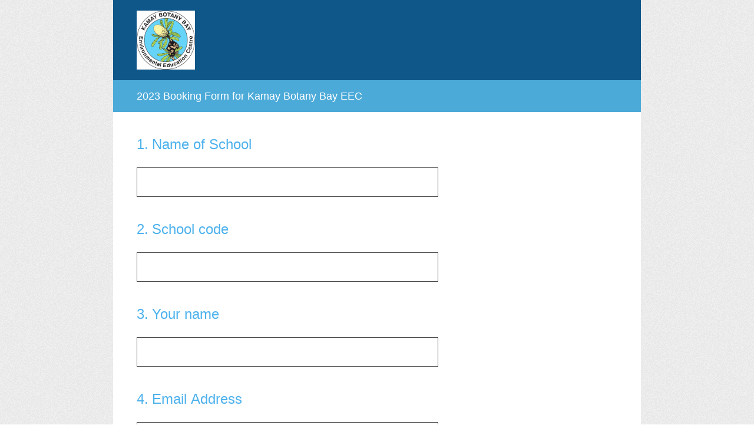

--- FILE ---
content_type: text/html; charset=utf-8
request_url: https://www.surveymonkey.com/r/2023booking
body_size: 19076
content:
<!DOCTYPE html><html lang="en"><head><meta charSet="utf-8"/><link rel="apple-touch-icon" href="/apple-touch-icon-precomposed.png"/><link rel="apple-touch-icon" sizes="57x57" href="/apple-touch-icon-57x57-precomposed.png"/><link rel="apple-touch-icon" sizes="60x60" href="/apple-touch-icon-60x60-precomposed.png"/><link rel="apple-touch-icon" sizes="72x72" href="/apple-touch-icon-72x72-precomposed.png"/><link rel="apple-touch-icon" sizes="76x76" href="/apple-touch-icon-76x76-precomposed.png"/><link rel="apple-touch-icon" sizes="114x114" href="/apple-touch-icon-114x114-precomposed.png"/><link rel="apple-touch-icon" sizes="120x120" href="/apple-touch-icon-120x120-precomposed.png"/><link rel="apple-touch-icon" sizes="144x144" href="/apple-touch-icon-144x144-precomposed.png"/><link rel="apple-touch-icon" sizes="152x152" href="/apple-touch-icon-152x152-precomposed.png"/><link rel="apple-touch-icon" sizes="180x180" href="/apple-touch-icon-180x180-precomposed.png"/><link rel="shortcut icon" href="////prod.smassets.net/assets/static/images/surveymonkey/favicon.ico"/><title>2023 Booking Form for Kamay Botany Bay EEC Survey</title><meta name="twitter:card" content="summary_large_image"/><meta property="og:title" content="2023 Booking Form for Kamay Botany Bay EEC"/><meta property="og:image" content="https://surveymonkey-assets.s3.amazonaws.com/smtheme/stock/7d00e426-ce61-5e7d-9106-a6e4e0311e0f.png"/><meta property="og:description" content="Take this survey powered by surveymonkey.com. Create your own surveys for free."/><meta name="viewport" content="width=device-width, initial-scale=1, user-scalable=yes"/><meta name="robots" content="noindex, follow"/><meta http-equiv="content-language" content="en-US"/><link rel="canonical" href="https://www.surveymonkey.com/r/2023booking"/><meta name="next-head-count" content="21"/><link nonce="NzkzMjMzMzYtNDIyZi00Zjk2LWFlNWMtZDUxNGE2YjIwMDE5" rel="preload" href="//prod.smassets.net/assets/smweb/_next/static/css/09b8ded99e3057ee.css" as="style"/><link nonce="NzkzMjMzMzYtNDIyZi00Zjk2LWFlNWMtZDUxNGE2YjIwMDE5" rel="stylesheet" href="//prod.smassets.net/assets/smweb/_next/static/css/09b8ded99e3057ee.css" data-n-g=""/><link nonce="NzkzMjMzMzYtNDIyZi00Zjk2LWFlNWMtZDUxNGE2YjIwMDE5" rel="preload" href="//prod.smassets.net/assets/smweb/_next/static/css/c3da3695a6fe8a3f.css" as="style"/><link nonce="NzkzMjMzMzYtNDIyZi00Zjk2LWFlNWMtZDUxNGE2YjIwMDE5" rel="stylesheet" href="//prod.smassets.net/assets/smweb/_next/static/css/c3da3695a6fe8a3f.css" data-n-p=""/><link nonce="NzkzMjMzMzYtNDIyZi00Zjk2LWFlNWMtZDUxNGE2YjIwMDE5" rel="preload" href="//prod.smassets.net/assets/smweb/_next/static/css/c66f189498306a9b.css" as="style"/><link nonce="NzkzMjMzMzYtNDIyZi00Zjk2LWFlNWMtZDUxNGE2YjIwMDE5" rel="stylesheet" href="//prod.smassets.net/assets/smweb/_next/static/css/c66f189498306a9b.css" data-n-p=""/><noscript data-n-css="NzkzMjMzMzYtNDIyZi00Zjk2LWFlNWMtZDUxNGE2YjIwMDE5"></noscript><script defer="" nonce="NzkzMjMzMzYtNDIyZi00Zjk2LWFlNWMtZDUxNGE2YjIwMDE5" nomodule="" src="//prod.smassets.net/assets/smweb/_next/static/chunks/polyfills-42372ed130431b0a.js"></script><script src="//prod.smassets.net/assets/smweb/_next/static/chunks/webpack-8d8ce96edb15acfa.js" nonce="NzkzMjMzMzYtNDIyZi00Zjk2LWFlNWMtZDUxNGE2YjIwMDE5" defer=""></script><script src="//prod.smassets.net/assets/smweb/_next/static/chunks/framework-5ddd597c94d4e4d0.js" nonce="NzkzMjMzMzYtNDIyZi00Zjk2LWFlNWMtZDUxNGE2YjIwMDE5" defer=""></script><script src="//prod.smassets.net/assets/smweb/_next/static/chunks/main-6a8e4be21cba062a.js" nonce="NzkzMjMzMzYtNDIyZi00Zjk2LWFlNWMtZDUxNGE2YjIwMDE5" defer=""></script><script src="//prod.smassets.net/assets/smweb/_next/static/chunks/pages/_app-8a687f484056e7aa.js" nonce="NzkzMjMzMzYtNDIyZi00Zjk2LWFlNWMtZDUxNGE2YjIwMDE5" defer=""></script><script src="//prod.smassets.net/assets/smweb/_next/static/chunks/8174a357-73846c1f42d8a17d.js" nonce="NzkzMjMzMzYtNDIyZi00Zjk2LWFlNWMtZDUxNGE2YjIwMDE5" defer=""></script><script src="//prod.smassets.net/assets/smweb/_next/static/chunks/e21ad0f8-5ea233d6f9e28b8f.js" nonce="NzkzMjMzMzYtNDIyZi00Zjk2LWFlNWMtZDUxNGE2YjIwMDE5" defer=""></script><script src="//prod.smassets.net/assets/smweb/_next/static/chunks/65b91ebc-965b691cbb6b93f2.js" nonce="NzkzMjMzMzYtNDIyZi00Zjk2LWFlNWMtZDUxNGE2YjIwMDE5" defer=""></script><script src="//prod.smassets.net/assets/smweb/_next/static/chunks/4a616997-2cb747ddd15b9067.js" nonce="NzkzMjMzMzYtNDIyZi00Zjk2LWFlNWMtZDUxNGE2YjIwMDE5" defer=""></script><script src="//prod.smassets.net/assets/smweb/_next/static/chunks/928-82726ae9cb2e3902.js" nonce="NzkzMjMzMzYtNDIyZi00Zjk2LWFlNWMtZDUxNGE2YjIwMDE5" defer=""></script><script src="//prod.smassets.net/assets/smweb/_next/static/chunks/501-2459f8c3b20b8378.js" nonce="NzkzMjMzMzYtNDIyZi00Zjk2LWFlNWMtZDUxNGE2YjIwMDE5" defer=""></script><script src="//prod.smassets.net/assets/smweb/_next/static/chunks/882-d1af39e0df27d575.js" nonce="NzkzMjMzMzYtNDIyZi00Zjk2LWFlNWMtZDUxNGE2YjIwMDE5" defer=""></script><script src="//prod.smassets.net/assets/smweb/_next/static/chunks/129-a5da6f9092270d08.js" nonce="NzkzMjMzMzYtNDIyZi00Zjk2LWFlNWMtZDUxNGE2YjIwMDE5" defer=""></script><script src="//prod.smassets.net/assets/smweb/_next/static/chunks/266-90d83ab6ab0a1e91.js" nonce="NzkzMjMzMzYtNDIyZi00Zjk2LWFlNWMtZDUxNGE2YjIwMDE5" defer=""></script><script src="//prod.smassets.net/assets/smweb/_next/static/chunks/29-a4c2efc663cf0273.js" nonce="NzkzMjMzMzYtNDIyZi00Zjk2LWFlNWMtZDUxNGE2YjIwMDE5" defer=""></script><script src="//prod.smassets.net/assets/smweb/_next/static/chunks/714-6b13ac3aad745bfc.js" nonce="NzkzMjMzMzYtNDIyZi00Zjk2LWFlNWMtZDUxNGE2YjIwMDE5" defer=""></script><script src="//prod.smassets.net/assets/smweb/_next/static/chunks/pages/r/surveyTaking/%5BcollectKey%5D-a8c13d07bdc5d993.js" nonce="NzkzMjMzMzYtNDIyZi00Zjk2LWFlNWMtZDUxNGE2YjIwMDE5" defer=""></script><script src="//prod.smassets.net/assets/smweb/_next/static/respweb-dev/_buildManifest.js" nonce="NzkzMjMzMzYtNDIyZi00Zjk2LWFlNWMtZDUxNGE2YjIwMDE5" defer=""></script><script src="//prod.smassets.net/assets/smweb/_next/static/respweb-dev/_ssgManifest.js" nonce="NzkzMjMzMzYtNDIyZi00Zjk2LWFlNWMtZDUxNGE2YjIwMDE5" defer=""></script><style id="jss">[class*='smqr-'],[class*='smqr-']::before,[class*='smqr-']::after {
  margin: 0;
  padding: 0;
  box-sizing: border-box;
  list-style: none;
  -webkit-font-smoothing: antialiased;
}
@font-face {
  src: url(https://cdn.smassets.net/assets/static/fonts/national2/regular.woff) format('woff');
  src: url(https://cdn.smassets.net/assets/static/fonts/national2/regular.eot#iefix) format('embedded-opentype');
  font-family: 'National 2';
  font-weight: 400;
  font-display: swap;
  src: url(https://cdn.smassets.net/assets/static/fonts/national2/regular.woff2) format('woff2');
}
@font-face {
  src: url(https://cdn.smassets.net/assets/static/fonts/national2/medium.woff) format('woff');
  src: url(https://cdn.smassets.net/assets/static/fonts/national2/medium.eot#iefix) format('embedded-opentype');
  font-family: 'National 2';
  font-weight: 500;
  font-display: swap;
  src: url(https://cdn.smassets.net/assets/static/fonts/national2/medium.woff2) format('woff2');
}
[class*='wrench'], [class*='wrench']::before, [class*='wrench']::after {
  box-sizing: border-box;
  font-family: 'National 2', National2, 'Helvetica Neue', Helvetica, Arial, 'Hiragino Sans', 'Hiragino Kaku Gothic Pro', '游ゴシック', '游ゴシック体', YuGothic, 'Yu Gothic', 'ＭＳ ゴシック', 'MS Gothic', sans-serif;
  -webkit-font-smoothing: antialiased;
}
body {
  font-size: 16px;
}
.logo-0-2-70 {}
.logo-d0-0-2-71 {
  fill: #00bf6f;
  color: #00bf6f;
}
.skipLinks-0-2-23 {
  top: 0;
  clip: rect(0 0 0 0);
  left: 0;
  width: 1px;
  height: 1px;
  padding: 0;
  z-index: 999999;
  overflow: hidden;
  position: absolute;
  font-size: 16px;
  font-family: 'National 2', National2, 'Helvetica Neue', Helvetica, Arial, 'Hiragino Sans', 'Hiragino Kaku Gothic Pro', '游ゴシック', '游ゴシック体', YuGothic, 'Yu Gothic', 'ＭＳ ゴシック', 'MS Gothic', sans-serif;
  font-weight: 500;
  background-color: #fff;
}
.skipLinks-0-2-23:focus-within {
  clip: auto;
  width: 100%;
  height: auto;
  padding: 10px;
  position: fixed;
}
.skipLinks-0-2-23 > a {
  color: #007faa;
  margin-right: 8px;
  text-decoration: underline;
}
.skipLinks-0-2-23 > a:hover, .skipLinks-0-2-23 > a:focus {
  outline: 2px solid #007faa;
  outline-offset: 2px;
}
.richTextContent-0-2-54 a {
  color: blue;
  text-decoration: underline;
}
.richTextContent-0-2-54 ol {
  margin: 16px 0;
  padding: 0 0 0 40px;
  list-style-type: decimal;
}
.richTextContent-0-2-54 ul {
  margin: 16px 0;
  padding: 0 0 0 40px;
  list-style: disc outside none;
}
.richTextContent-0-2-54 p {
  margin: 13px 0;
}
.richTextContent-0-2-54 b {
  font-weight: bold;
}
.richTextContent-0-2-54 strong {
  font-weight: bold;
}
.richTextContent-0-2-54 em {
  font-style: italic;
}
.richTextContent-0-2-54 i {
  font-style: italic;
}
.richTextContent-0-2-54 big {
  font-size: larger;
}
.richTextContent-0-2-54 small {
  font-size: smaller;
}
.richTextContent-0-2-54 sup {
  top: -0.5em;
  position: relative;
  font-size: 75%;
  line-height: 0;
  vertical-align: baseline;
}
.richTextContent-0-2-54 iframe {
  border: 0;
  max-width: 100%;
}
.richTextContent-0-2-54 img {
  border: 0;
  height: auto;
  max-width: 100%;
  -ms-interpolation-mode: bicubic;
}
.richTextContent-0-2-54 span[data-tooltip] {
  cursor: pointer;
  display: inline;
  position: relative;
  border-bottom: 1px dashed;
  text-decoration: inherit;
}
.richTextContent-0-2-54 ul ul li {
  list-style: circle;
}
.richTextContent-0-2-54 a:hover {
  cursor: pointer;
}
.richTextContent-0-2-54 a:focus {
  outline: currentColor auto 1px;
}
.sm-surveyTitle-0-2-48 {
  color: rgba(255,255,255,1);
  margin: 0;
  font-size: 18px;
  font-style: normal;
  font-family: helvetica neue,helvetica,arial,sans-serif;
  font-weight: 300;
  line-height: 1.25;
  text-decoration: none;
  background-color: rgba(76,170,216,1);
  -webkit-font-smoothing: antialiased;
}
.sm-surveyTitle-0-2-48 strong {
  font-weight: bold !important;
}
@media (max-width: 640px) {
  .sm-surveyTitle-0-2-48 {  }
}
  .sm-surveyTitleWrapper-0-2-49 {  }
  .sm-surveyTitleOuterWrapper-0-2-50 {  }
  .sm-surveyTitle-d0-0-2-51 {
    padding-bottom: 16px;
    width: 95%;
    text-align: start;
    padding-left: 0;
  }
@media (max-width: 640px) {
  .sm-surveyTitle-d0-0-2-51 {  }
}
  .sm-surveyTitleWrapper-d2-0-2-52 {
    padding-top: 16px;
  }
  .sm-surveyTitleOuterWrapper-d3-0-2-53 {  }
  .sm-surveyAnchor-0-2-68 {
    font-size: inherit;
    font-family: inherit;
    font-weight: 400;
    -webkit-font-smoothing: antialiased;
  }
  .sm-surveyAnchor-0-2-68:hover, .sm-surveyAnchor-0-2-68:focus {
    outline: 1px solid rgba(74,74,74,1);
    box-shadow: 0 0 1px transparent;
    outline-offset: 1px;
  }
  .sm-surveyAnchor-d0-0-2-69 {
    color: ;
    text-decoration: none;
  }
  .sm-surveyAnchor-d0-0-2-69:hover, .sm-surveyAnchor-d0-0-2-69:focus {
    text-decoration: none;
  }
  .sm-surveyAnchor-d1-0-2-72 {
    color: rgb(51, 62, 72);
    text-decoration: underline;
  }
  .sm-surveyAnchor-d1-0-2-72:hover, .sm-surveyAnchor-d1-0-2-72:focus {
    text-decoration: underline;
  }
  .sm-surveyAnchor-d2-0-2-73 {
    color: rgb(51, 62, 72);
    text-decoration: underline;
  }
  .sm-surveyAnchor-d2-0-2-73:hover, .sm-surveyAnchor-d2-0-2-73:focus {
    text-decoration: underline;
  }
  .sm-surveyAnchor-d3-0-2-77 {
    color: rgb(51, 62, 72);
    text-decoration: none;
  }
  .sm-surveyAnchor-d3-0-2-77:hover, .sm-surveyAnchor-d3-0-2-77:focus {
    text-decoration: underline;
  }
  .sm-surveyAnchor-d4-0-2-78 {
    color: rgb(51, 62, 72);
    text-decoration: none;
  }
  .sm-surveyAnchor-d4-0-2-78:hover, .sm-surveyAnchor-d4-0-2-78:focus {
    text-decoration: underline;
  }
  .container-0-2-61 {
    margin: 0 auto;
    padding: 0;
    text-align: center;
  }
  .text-0-2-62 {  }
  .logo-0-2-63 {  }
  .logoContainer-0-2-64 {
    width: 157px;
    height: 23px;
    margin: 2px 0;
    display: block;
  }
  .imageLink-0-2-65 {
    display: inline-flex;
    padding: 0 25px;
    justify-content: center;
  }
  .text-d0-0-2-66 {
    color: rgb(51, 62, 72);
    width: 100%;
    margin: 0;
    display: inline-block;
    padding: 0;
    font-size: 12px;
    text-align: center;
    font-family: 'National 2', National2, 'Helvetica Neue', Helvetica, Arial, 'Hiragino Sans', 'Hiragino Kaku Gothic Pro', '游ゴシック', '游ゴシック体', YuGothic, 'Yu Gothic', 'ＭＳ ゴシック', 'MS Gothic', sans-serif;
    line-height: 15px;
  }
  .logo-d1-0-2-67 {
    width: 100%;
    height: 100%;
  }
  .sm-text-0-2-74 {
    font-size: 12px;
    font-weight: 400;
    line-height: 18px;
  }
  .sm-routerDebugInfo-0-2-75 {
    display: block;
    opacity: 0.1;
    text-align: center;
    word-break: break-all;
  }
  .sm-text-d0-0-2-76 {
    color: rgb(51, 62, 72);
  }
  .sm-privacyComponentContainer-0-2-60 {
    margin: 0 auto;
    text-align: center;
    padding-top: 80px;
  }
  .sm-surveyButton-0-2-57 {
    color: rgba(255,255,255,1);
    border: 1px solid rgba(74,74,74,1);
    cursor: pointer;
    height: auto;
    display: inline-flex;
    max-width: 100%;
    min-width: 60px;
    box-sizing: border-box;
    transition: outline-offset 0.2s linear;
    align-items: center;
    font-family: helvetica neue,helvetica,arial,sans-serif;
    border-radius: 2px;
    overflow-wrap: break-word;
    justify-content: center;
    text-decoration: none;
    background-color: rgba(76,170,216,1);
  }
  .sm-surveyButton-0-2-57:focus, .sm-surveyButton-0-2-57:hover {
    outline: 1px solid rgba(74,74,74,1);
    box-shadow: 0 0 4px transparent;
    outline-offset: 5px;
  }
  .sm-surveyButton-0-2-57[aria-disabled] {
    opacity: 0.6;
    pointer-events: none;
  }
  .sm-surveyButton-d0-0-2-58 {
    font-size: 15px;
    padding: 0 36px;
    min-height: 50px;
  }
  .sm-layoutContainer-0-2-24 {
    display: flex;
    min-height: 100vh;
    flex-direction: row;
  }
  .sm-layoutPartialContainer-0-2-25 {
    order: 1;
    width: 0%;
    height: 100%;
    position: relative;
    min-height: auto;
  }
  .sm-layoutPartialContainer-0-2-25:before {
    top: 0;
    width: 100%;
    height: 100%;
    content: "";
    display: block;
    z-index: -10;
    position: fixed;
    background: rgba(239,239,239,1) 50% 50%;
    min-height: auto;
    background-image: url(https://surveymonkey-assets.s3.amazonaws.com/smtheme/stock/7d00e426-ce61-5e7d-9106-a6e4e0311e0f.png);
  }
  .sm-layoutContentContainer-0-2-26 {
    order: 2;
    width: 100%;
    flex-grow: 0;
    box-sizing: border-box;
    min-height: 100%;
    font-family: helvetica neue,helvetica,arial,sans-serif;
  }
  .sm-layoutTopContainer-0-2-27 {  }
  .sm-layoutMainContainer-0-2-28 {
    margin: 0 auto;
    max-width: 896px;
  }
  .sm-layoutLogoContainer-0-2-29 {
    padding: 8px 40px 0 40px;
  }
  .sm-layoutToolbarContainer-0-2-30 {
    width: 100%;
    display: flex;
    box-sizing: border-box;
    align-items: center;
    padding-top: 0;
    padding-left: 0;
    padding-right: 12px;
    flex-direction: row;
  }
  .sm-layoutToolbarContainer-0-2-30 > *:not(:first-child) {
    margin-left: 10px;
    margin-right: 0;
  }
  .sm-layoutToolbarContainer-0-2-30 [class^=selectContainerStyles] {
    padding-top: 8px;
    padding-bottom: 8px;
  }
  .sm-footerPrivacyIconContainer-0-2-31 {
    display: flex;
    flex-direction: row;
  }
  .sm-layoutContainer-d0-0-2-32 {
    direction: ltr;
  }
  .sm-layoutToolbarContainer-d1-0-2-33 {
    justify-content: flex-end;
  }
  .sm-footerPrivacyIconContainer-d2-0-2-34 {
    justify-content: flex-end;
  }
  .smqr-gridRow-0-2-1 {
    gap: 20px;
    display: grid;
    max-width: 100%;
    margin-bottom: 40px;
  }
@media (max-width: 640px) {
  .smqr-gridRow-0-2-1 {
    grid-template-columns: minmax(auto, 100%);
  }
}
  .smqr-gridItem-0-2-2 {
    box-sizing: border-box;
  }
@media (max-width: 640px) {
  .smqr-gridItem-0-2-2 {
    width: 100% !important;
    padding-right: 0 !important;
  }
}
  .smqr-gridItem1Item-0-2-3 {
    width: 100%;
    grid-template-columns: minmax(0, 1fr);
  }
@media (min-width: 641px) {
  .smqr-gridItem2Items-0-2-4 {
    grid-template-columns: repeat(2, minmax(0, 1fr));
  }
}
@media (min-width: 641px) and (max-width: 1024px) {
  .smqr-gridItem3Items-0-2-5 {
    grid-template-columns: repeat(2, minmax(0, 1fr));
  }
}
@media (min-width: 1025px) {
  .smqr-gridItem3Items-0-2-5 {
    grid-template-columns: repeat(3, minmax(0, 1fr));
  }
}
@media (min-width: 641px) and (max-width: 1024px) {
  .smqr-gridItem4Items-0-2-6 {
    grid-template-columns: repeat(2, minmax(0, 1fr));
  }
}
@media (min-width: 1025px) {
  .smqr-gridItem4Items-0-2-6 {
    grid-template-columns: repeat(4, minmax(0, 1fr));
  }
}
  .sm-surveyHeaderContainer-0-2-5 {  }
  .sm-surveyToolbarContainer-0-2-6 {  }
  .sm-surveyTitleContainer-0-2-7 {  }
  .sm-pageHeaderContainer-0-2-8 {  }
  .sm-mainContainer-0-2-9 {
    outline: none;
    padding: 8px 40px 1px;
    background-color: rgba(255,255,255,1);
  }
  .sm-layoutMainContainer-0-2-10 {  }
  .sm-questionContainer-0-2-11 {
    padding-top: 32px;
  }
  .sm-pageFooterContainer-0-2-12 {
    margin: 30px 0 24px;
  }
  .sm-pageNavigationContainer-0-2-13 {  }
  .sm-sronlyFocus-0-2-14 {  }
  .sm-sronlyFocus-0-2-14:not(:focus), .sm-sronlyFocus-0-2-14:not(:hover) {
    clip: rect(1px, 1px, 1px, 1px);
    width: 1px;
    height: 1px;
    padding: 0;
    overflow: hidden;
    clip-path: inset(50%);
  }
  .sm-routerDebugInfo-0-2-15 {
    display: block;
    opacity: 0.1;
    font-size: 12px;
    text-align: center;
    word-break: break-all;
    font-weight: 400;
    line-height: 18px;
  }
  .sm-pageDescriptionOkButton-0-2-16 {
    margin-top: 40px;
  }
  .sm-surveyFooterContainer-0-2-17 {
    padding: 0 0 40px 0;
    background-color: rgba(255,255,255,1);
  }
  .sm-classicProgressBarTop-0-2-18 {
    margin-bottom: 36px;
  }
  .sm-customThankyouContainer-0-2-19 {
    color: rgba(76,170,216,1);
    display: block;
    font-size: 12px;
    text-align: center;
  }
  .sm-surveyFooterContainer-d0-0-2-20 {
    margin-bottom: 0px;
  }
  .sm-logoContainer-0-2-43 {
    width: 100%;
    display: flex;
  }
  .sm-logoWrapper-0-2-44 {  }
  .sm-logoImage-0-2-45 {
    width: 100%;
    height: 100%;
  }
@media only screen and (max-width: 1024px) {
  .sm-logoImage-0-2-45 {
    height: auto;
  }
}
  .sm-logoContainer-d0-0-2-46 {
    flex-direction: row;
    justify-content: flex-start;
    align-items: flex-start;
    padding-bottom: 18px;
    padding-top: 10px;
  }
  .sm-logoWrapper-d1-0-2-47 {
    width: 99px;
    height: 100px;
  }
  .sm-pageNavigationContainer-0-2-55 {
    display: flex;
    flex-wrap: wrap;
    align-items: stretch;
    margin-right: -5px;
    justify-content: center;
  }
@media (max-width: 640px) {
  .sm-pageNavigationContainer-0-2-55 {
    margin-right: -10px;
  }
}
@media (max-width: 480px) {
  .sm-pageNavigationContainer-0-2-55 {
    flex-wrap: nowrap;
  }
}
  .sm-navButtons-0-2-56 {
    transition: all 0.2s linear;
    margin-right: 5px;
    margin-bottom: 10px;
  }
@media (max-width: 640px) {
  .sm-navButtons-0-2-56 {
    margin-right: 10px;
  }
}
@media (max-width: 480px) {
  .sm-navButtons-0-2-56 {
    flex-basis: 100%;
  }
}
  .surveyTitleContainerV2-0-2-21 {  }
  .surveyTitleContainerV2-d0-0-2-22 {
    padding-left: 40px;
    padding-right: 40px;
    background-color: rgba(76,170,216,1);
  }
  .sm-selectContainer-0-2-41 {
    font-size: 16px;
    font-family: 'National 2', National2, 'Helvetica Neue', Helvetica, Arial, 'Hiragino Sans', 'Hiragino Kaku Gothic Pro', '游ゴシック', '游ゴシック体', YuGothic, 'Yu Gothic', 'ＭＳ ゴシック', 'MS Gothic', sans-serif;
    font-weight: 400;
    border-radius: 0;
  }
  .sm-selectContainer-0-2-41 select {
    padding-right: 1.5em;
    background-color: transparent;
  }
  .sm-selectContainer-0-2-41 option {
    color: #000;
  }
  .sm-selectContainer-0-2-41 svg {
    width: 0.75em;
    height: 0.75em;
  }
  .sm-selectContainer-0-2-41 select:focus-within, .sm-selectContainer-0-2-41 select:hover {  }
  .sm-selectContainer-d0-0-2-42 {
    color: #fff;
  }
  .sm-selectContainer-d0-0-2-42 select {  }
  .sm-selectContainer-d0-0-2-42 select:focus-within, .sm-selectContainer-d0-0-2-42 select:hover {
    border: 1px solid #fff;
  }
  .seoBanner-0-2-1 {
    color: #ffffff;
    padding: 8px 2.2rem 6px;
    position: relative;
    font-size: 16px;
    font-family: 'National 2', National2, 'Helvetica Neue', Helvetica, Arial, 'Hiragino Sans', 'Hiragino Kaku Gothic Pro', '游ゴシック', '游ゴシック体', YuGothic, 'Yu Gothic', 'ＭＳ ゴシック', 'MS Gothic', sans-serif;
    font-weight: normal;
    line-height: 1.26;
    border-bottom: 1px solid #edeeee;
    background-color: #ffffff;
  }
  .embeddedContainer-0-2-2 {
    display: flex;
    flex-align: center;
    flex-justify: center;
    flex-direction: column;
  }
@media (min-width: 1200px) {
  .embeddedContainer-0-2-2 {
    flex-direction: row;
  }
}
  .seoBannerContents-0-2-3 {
    display: flex;
    align-items: center;
    padding-bottom: 0.5rem;
    justify-content: center;
  }
@media (min-width: 1200px) {
  .seoBannerContents-0-2-3 {
    padding-top: 1rem;
  }
}
  .closeXButton-0-2-4 {
    top: 0.625rem;
    right: 0.625rem;
    position: absolute;
  }
  .closeXButton-0-2-4 button {
    border: none;
    height: auto;
    padding: 0 !important;
  }
  .closeXButton-0-2-4 svg {
    width: 18px;
    height: 18px;
  }
  .smqr-richTextContent-0-2-25 a {
    color: blue;
    text-decoration: underline;
  }
  .smqr-richTextContent-0-2-25 ol {
    margin: 16px 0;
    padding: 0 0 0 40px;
    list-style-type: decimal;
  }
  .smqr-richTextContent-0-2-25 ul {
    margin: 16px 0;
    padding: 0 0 0 40px;
    list-style: disc outside none;
  }
  .smqr-richTextContent-0-2-25 p {
    margin: 13px 0;
  }
  .smqr-richTextContent-0-2-25 b {
    font-weight: bold;
  }
  .smqr-richTextContent-0-2-25 strong {
    font-weight: bold;
  }
  .smqr-richTextContent-0-2-25 em {
    font-style: italic;
  }
  .smqr-richTextContent-0-2-25 i {
    font-style: italic;
  }
  .smqr-richTextContent-0-2-25 big {
    font-size: larger;
  }
  .smqr-richTextContent-0-2-25 small {
    font-size: smaller;
  }
  .smqr-richTextContent-0-2-25 sup {
    top: -0.5em;
    position: relative;
    font-size: 75%;
    line-height: 0;
    vertical-align: baseline;
  }
  .smqr-richTextContent-0-2-25 iframe {
    border: 0;
    max-width: 100%;
  }
  .smqr-richTextContent-0-2-25 img {
    border: 0;
    height: auto;
    max-width: 100%;
    -ms-interpolation-mode: bicubic;
  }
  .smqr-richTextContent-0-2-25 span[data-tooltip] {
    cursor: pointer;
    display: inline;
    position: relative;
    border-bottom: 1px dashed;
    text-decoration: inherit;
  }
  .smqr-richTextContent-0-2-25 ul ul li {
    list-style: circle;
  }
  .smqr-richTextContent-0-2-25 a:hover {
    cursor: pointer;
  }
  .smqr-richTextContent-0-2-25 a:focus {
    outline: currentColor auto 1px;
  }
  .smqr-svgContainer-0-2-73 {
    width: 1em;
    height: 1em;
    display: inline-block;
  }
  .smqr-paddingBox-0-2-13 {  }
  .smqr-paddingBox-d0-0-2-14 {
    width: 100%;
    max-width: 100%;
    padding-top: 0;
    padding-left: 0;
    padding-right: 0;
    padding-bottom: 0;
  }
  .smqr-paddingBox-d1-0-2-29 {
    width: 100%;
    max-width: 100%;
    padding-top: 0;
    padding-left: 0;
    padding-right: 0;
    padding-bottom: 0;
  }
  .smqr-paddingBox-d2-0-2-35 {
    width: 100%;
    max-width: 100%;
    padding-top: 0;
    padding-left: 0;
    padding-right: 0;
    padding-bottom: 0;
  }
  .smqr-paddingBox-d3-0-2-41 {
    width: 100%;
    max-width: 100%;
    padding-top: 0;
    padding-left: 0;
    padding-right: 0;
    padding-bottom: 0;
  }
  .smqr-paddingBox-d4-0-2-47 {
    width: 100%;
    max-width: 100%;
    padding-top: 0;
    padding-left: 0;
    padding-right: 0;
    padding-bottom: 0;
  }
  .smqr-paddingBox-d5-0-2-53 {
    width: 100%;
    max-width: 100%;
    padding-top: 0;
    padding-left: 0;
    padding-right: 0;
    padding-bottom: 0;
  }
  .smqr-paddingBox-d6-0-2-63 {
    width: 100%;
    max-width: 100%;
    padding-top: 0;
    padding-left: 0;
    padding-right: 0;
    padding-bottom: 0;
  }
  .smqr-paddingBox-d7-0-2-77 {
    width: 100%;
    max-width: 100%;
    padding-top: 0;
    padding-left: 0;
    padding-right: 0;
    padding-bottom: 0;
  }
  .smqr-paddingBox-d8-0-2-157 {
    width: 100%;
    max-width: 100%;
    padding-top: 0;
    padding-left: 0;
    padding-right: 0;
    padding-bottom: 0;
  }
  .smqr-paddingBox-d9-0-2-164 {
    width: 100%;
    max-width: 100%;
    padding-top: 0;
    padding-left: 0;
    padding-right: 0;
    padding-bottom: 0;
  }
  .smqr-paddingBox-d10-0-2-171 {
    width: 100%;
    max-width: 100%;
    padding-top: 0;
    padding-left: 0;
    padding-right: 0;
    padding-bottom: 0;
  }
  .smqr-paddingBox-d11-0-2-177 {
    width: 100%;
    max-width: 100%;
    padding-top: 0;
    padding-left: 0;
    padding-right: 0;
    padding-bottom: 0;
  }
  .smqr-paddingBox-d12-0-2-183 {
    width: 100%;
    max-width: 100%;
    padding-top: 0;
    padding-left: 0;
    padding-right: 0;
    padding-bottom: 0;
  }
  .smqr-footerRow-0-2-7 {  }
  .smqr-containerStyles-0-2-8 {
    position: relative;
    transition: opacity 500ms ease-out;
  }
  .smqr-errorRow-0-2-9 {
    overflow: hidden;
  }
  .smqr-formReset-0-2-10 {
    border: 0;
    min-width: 0;
  }
  .smqr-headerRow-0-2-11 {
    width: 100%;
    margin-bottom: 24px;
  }
  .smqr-footerRow-d0-0-2-12 {
    padding-top: 20px;
  }
  .smqr-footerRow-d1-0-2-28 {
    padding-top: 20px;
  }
  .smqr-footerRow-d2-0-2-34 {
    padding-top: 20px;
  }
  .smqr-footerRow-d3-0-2-40 {
    padding-top: 20px;
  }
  .smqr-footerRow-d4-0-2-46 {
    padding-top: 20px;
  }
  .smqr-footerRow-d5-0-2-52 {
    padding-top: 20px;
  }
  .smqr-footerRow-d6-0-2-62 {
    padding-top: 20px;
  }
  .smqr-footerRow-d7-0-2-76 {
    padding-top: 20px;
  }
  .smqr-footerRow-d8-0-2-156 {
    padding-top: 20px;
  }
  .smqr-footerRow-d9-0-2-163 {
    padding-top: 20px;
  }
  .smqr-footerRow-d10-0-2-170 {
    padding-top: 20px;
  }
  .smqr-footerRow-d11-0-2-176 {
    padding-top: 20px;
  }
  .smqr-footerRow-d12-0-2-182 {
    padding-top: 20px;
  }
  .smqr-containerVertical-0-2-81 {
    display: initial;
  }
  .smqr-containerHorizontal-0-2-82 {
    display: block;
  }
  .smqr-column-0-2-83 {
    width: 100%;
    display: flex;
    flex-direction: column;
    justify-content: flex-start;
  }
  .smqr-columnHorizontal-0-2-84 {  }
  .smqr-columnHorizontalAutoAdjust-0-2-85 {
    width: auto;
  }
@media (min-width: 481px) {
  .smqr-containerVertical-0-2-81 {
    display: flex;
  }
  .smqr-containerHorizontal-0-2-82 {
    display: flex;
    flex-wrap: wrap;
  }
}
@media only screen and (min-width: 1025px) {
  .smqr-columnHorizontal-0-2-84 {
    width: 19%;
  }
}
@media (min-width: 641px) and (max-width: 1024px) {
  .smqr-columnHorizontal-0-2-84 {
    width: 24%;
  }
}
@media only screen and (max-width: 480px) {
  .smqr-columnHorizontal-0-2-84 {
    width: 100%;
    display: block;
  }
  .smqr-columnHorizontalAutoAdjust-0-2-85 {
    width: 100%;
    display: block;
  }
}
  .smqr-answerLayoutCell-0-2-86 {  }
  .smqr-otherLayoutCell-0-2-87 {  }
  .smqr-answerLayoutCell-d0-0-2-88 {
    flex: 0 0 auto;
    margin: 0 2px 5px 2px;
    word-break: normal;
    overflow-wrap: anywhere;
  }
  .smqr-otherLayoutCell-d1-0-2-89 {
    margin: 0 2px 5px 2px;
  }
  .smqr-inputArea-0-2-168 {
    color: #000;
    width: 100%;
    border: 1px solid rgba(74,74,74,1);
    padding: 6px 60px 6px 6px;
    font-size: 18px;
    max-width: 100%;
    transition: all 0.1s linear;
    font-family: helvetica neue,helvetica,arial,sans-serif;
    font-weight: 500;
    line-height: 1.15em;
    border-radius: 0px;
    vertical-align: top;
    background-color: #fff;
    text-size-adjust: auto;
  }
@media only screen and (max-width: 1024px) {
  .smqr-inputArea-0-2-168 {
    font-size: 16px;
  }
}
@media only screen and (min-width: 481px) {
  .smqr-inputArea-0-2-168 {  }
}
  .smqr-inputArea-0-2-168:focus, .smqr-inputArea-0-2-168:hover {
    outline: 2px solid rgba(76,170,216,1);
  }
  .smqr-inputArea-0-2-168:read-only:not(:disabled) {
    color: #000;
    opacity: 0.5;
    border-color: transparent;
    background-color: rgba(0,0,0,0.05);
  }
  .smqr-inputArea-0-2-168:disabled {
    opacity: 0.4;
  }
  .smqr-inputArea-d0-0-2-169 {  }
@media only screen and (min-width: 481px) {
  .smqr-inputArea-d0-0-2-169 {
    width: calc(50ch + 66px);
  }
}
  .smqr-inputField-0-2-26 {
    color: rgba(74,74,74,1);
    width: 100%;
    border: 1px solid rgba(74,74,74,1);
    padding: 6px;
    font-size: 18px;
    max-width: 100%;
    transition: all 0.1s linear;
    font-family: helvetica neue,helvetica,arial,sans-serif;
    font-weight: 500;
    line-height: 1.5em;
    border-radius: 0px;
    background-color: #fff;
  }
@media only screen and (max-width: 1024px) {
  .smqr-inputField-0-2-26 {
    font-size: 16px;
  }
}
@media only screen and (min-width: 481px) {
  .smqr-inputField-0-2-26 {  }
}
  .smqr-inputField-0-2-26:focus, .smqr-inputField-0-2-26:hover {
    outline: 2px solid rgba(76,170,216,1);
    outline-offset: 0;
  }
  .smqr-inputField-0-2-26:read-only:not(:disabled) {
    color: #000;
    opacity: 0.5;
    border-color: transparent;
    background-color: rgba(0,0,0,0.05);
  }
  .smqr-inputField-0-2-26:disabled {
    opacity: 0.4;
  }
  .smqr-inputField-d0-0-2-27 {
    height: 50px;
  }
@media only screen and (min-width: 481px) {
  .smqr-inputField-d0-0-2-27 {
    width: calc(50ch + 12px);
  }
}
  .smqr-inputField-d2-0-2-33 {
    height: 50px;
  }
@media only screen and (min-width: 481px) {
  .smqr-inputField-d2-0-2-33 {
    width: calc(50ch + 12px);
  }
}
  .smqr-inputField-d4-0-2-39 {
    height: 50px;
  }
@media only screen and (min-width: 481px) {
  .smqr-inputField-d4-0-2-39 {
    width: calc(50ch + 12px);
  }
}
  .smqr-inputField-d6-0-2-45 {
    height: 50px;
  }
@media only screen and (min-width: 481px) {
  .smqr-inputField-d6-0-2-45 {
    width: calc(50ch + 12px);
  }
}
  .smqr-inputField-d8-0-2-51 {
    height: 50px;
  }
@media only screen and (min-width: 481px) {
  .smqr-inputField-d8-0-2-51 {
    width: calc(50ch + 12px);
  }
}
  .smqr-inputField-d10-0-2-57 {
    height: 50px;
  }
@media only screen and (min-width: 481px) {
  .smqr-inputField-d10-0-2-57 {
    width: calc(50ch + 12px);
  }
}
  .smqr-inputField-d12-0-2-175 {
    height: 50px;
  }
@media only screen and (min-width: 481px) {
  .smqr-inputField-d12-0-2-175 {
    width: calc(50ch + 12px);
  }
}
  .smqr-inputField-d14-0-2-181 {
    height: 50px;
  }
@media only screen and (min-width: 481px) {
  .smqr-inputField-d14-0-2-181 {
    width: calc(50ch + 12px);
  }
}
  .smqr-inputField-d16-0-2-187 {
    height: 50px;
  }
@media only screen and (min-width: 481px) {
  .smqr-inputField-d16-0-2-187 {
    width: calc(50ch + 12px);
  }
}
  .smqr-inputContainer-0-2-96 {
    width: 1em;
    cursor: pointer;
    display: inline-flex;
    position: relative;
    min-width: 1em;
    align-items: center;
    justify-content: center;
  }
  .smqr-input-0-2-97 {
    width: 100%;
    height: 100%;
    margin: 0;
    opacity: 0.00001;
    z-index: 1;
    position: absolute;
  }
  .smqr-controlIcon-0-2-98 {
    width: 100%;
    height: 100%;
    transition: opacity .2s linear;
  }
  .smqr-input-d0-0-2-99 {
    cursor: pointer;
  }
  .smqr-controlIcon-d1-0-2-100 {
    opacity: 0;
  }
  .smqr-input-d2-0-2-104 {
    cursor: pointer;
  }
  .smqr-controlIcon-d3-0-2-105 {
    opacity: 0;
  }
  .smqr-input-d4-0-2-109 {
    cursor: pointer;
  }
  .smqr-controlIcon-d5-0-2-110 {
    opacity: 0;
  }
  .smqr-input-d6-0-2-114 {
    cursor: pointer;
  }
  .smqr-controlIcon-d7-0-2-115 {
    opacity: 0;
  }
  .smqr-input-d8-0-2-119 {
    cursor: pointer;
  }
  .smqr-controlIcon-d9-0-2-120 {
    opacity: 0;
  }
  .smqr-input-d10-0-2-124 {
    cursor: pointer;
  }
  .smqr-controlIcon-d11-0-2-125 {
    opacity: 0;
  }
  .smqr-input-d12-0-2-129 {
    cursor: pointer;
  }
  .smqr-controlIcon-d13-0-2-130 {
    opacity: 0;
  }
  .smqr-input-d14-0-2-134 {
    cursor: pointer;
  }
  .smqr-controlIcon-d15-0-2-135 {
    opacity: 0;
  }
  .smqr-input-d16-0-2-139 {
    cursor: pointer;
  }
  .smqr-controlIcon-d17-0-2-140 {
    opacity: 0;
  }
  .smqr-input-d18-0-2-144 {
    cursor: pointer;
  }
  .smqr-controlIcon-d19-0-2-145 {
    opacity: 0;
  }
  .smqr-input-d20-0-2-149 {
    cursor: pointer;
  }
  .smqr-controlIcon-d21-0-2-150 {
    opacity: 0;
  }
  .smqr-input-d22-0-2-154 {
    cursor: pointer;
  }
  .smqr-controlIcon-d23-0-2-155 {
    opacity: 0;
  }
  .smqr-checkboxInput-0-2-94 {  }
  .smqr-checkboxInput-d0-0-2-95 {
    color: rgba(74,74,74,1);
    border: 1px solid rgba(74,74,74,1);
    border-radius: 2px;
    background-color: #fff;
  }
  .smqr-checkboxInput-d0-0-2-95 .checkmark {
    fill: #000;
  }
  .smqr-checkboxInput-d0-0-2-95:focus-within {
    box-shadow: 0 0 0 1px rgba(76,170,216,1);
    border-color: #fff;
  }
  .smqr-checkboxInput-d0-0-2-95 input {
    cursor: pointer;
  }
  .smqr-checkboxInput-d1-0-2-103 {
    color: rgba(74,74,74,1);
    border: 1px solid rgba(74,74,74,1);
    border-radius: 2px;
    background-color: #fff;
  }
  .smqr-checkboxInput-d1-0-2-103 .checkmark {
    fill: #000;
  }
  .smqr-checkboxInput-d1-0-2-103:focus-within {
    box-shadow: 0 0 0 1px rgba(76,170,216,1);
    border-color: #fff;
  }
  .smqr-checkboxInput-d1-0-2-103 input {
    cursor: pointer;
  }
  .smqr-checkboxInput-d2-0-2-108 {
    color: rgba(74,74,74,1);
    border: 1px solid rgba(74,74,74,1);
    border-radius: 2px;
    background-color: #fff;
  }
  .smqr-checkboxInput-d2-0-2-108 .checkmark {
    fill: #000;
  }
  .smqr-checkboxInput-d2-0-2-108:focus-within {
    box-shadow: 0 0 0 1px rgba(76,170,216,1);
    border-color: #fff;
  }
  .smqr-checkboxInput-d2-0-2-108 input {
    cursor: pointer;
  }
  .smqr-checkboxInput-d3-0-2-113 {
    color: rgba(74,74,74,1);
    border: 1px solid rgba(74,74,74,1);
    border-radius: 2px;
    background-color: #fff;
  }
  .smqr-checkboxInput-d3-0-2-113 .checkmark {
    fill: #000;
  }
  .smqr-checkboxInput-d3-0-2-113:focus-within {
    box-shadow: 0 0 0 1px rgba(76,170,216,1);
    border-color: #fff;
  }
  .smqr-checkboxInput-d3-0-2-113 input {
    cursor: pointer;
  }
  .smqr-checkboxInput-d4-0-2-118 {
    color: rgba(74,74,74,1);
    border: 1px solid rgba(74,74,74,1);
    border-radius: 2px;
    background-color: #fff;
  }
  .smqr-checkboxInput-d4-0-2-118 .checkmark {
    fill: #000;
  }
  .smqr-checkboxInput-d4-0-2-118:focus-within {
    box-shadow: 0 0 0 1px rgba(76,170,216,1);
    border-color: #fff;
  }
  .smqr-checkboxInput-d4-0-2-118 input {
    cursor: pointer;
  }
  .smqr-checkboxInput-d5-0-2-123 {
    color: rgba(74,74,74,1);
    border: 1px solid rgba(74,74,74,1);
    border-radius: 2px;
    background-color: #fff;
  }
  .smqr-checkboxInput-d5-0-2-123 .checkmark {
    fill: #000;
  }
  .smqr-checkboxInput-d5-0-2-123:focus-within {
    box-shadow: 0 0 0 1px rgba(76,170,216,1);
    border-color: #fff;
  }
  .smqr-checkboxInput-d5-0-2-123 input {
    cursor: pointer;
  }
  .smqr-checkboxInput-d6-0-2-128 {
    color: rgba(74,74,74,1);
    border: 1px solid rgba(74,74,74,1);
    border-radius: 2px;
    background-color: #fff;
  }
  .smqr-checkboxInput-d6-0-2-128 .checkmark {
    fill: #000;
  }
  .smqr-checkboxInput-d6-0-2-128:focus-within {
    box-shadow: 0 0 0 1px rgba(76,170,216,1);
    border-color: #fff;
  }
  .smqr-checkboxInput-d6-0-2-128 input {
    cursor: pointer;
  }
  .smqr-checkboxInput-d7-0-2-133 {
    color: rgba(74,74,74,1);
    border: 1px solid rgba(74,74,74,1);
    border-radius: 2px;
    background-color: #fff;
  }
  .smqr-checkboxInput-d7-0-2-133 .checkmark {
    fill: #000;
  }
  .smqr-checkboxInput-d7-0-2-133:focus-within {
    box-shadow: 0 0 0 1px rgba(76,170,216,1);
    border-color: #fff;
  }
  .smqr-checkboxInput-d7-0-2-133 input {
    cursor: pointer;
  }
  .smqr-checkboxInput-d8-0-2-138 {
    color: rgba(74,74,74,1);
    border: 1px solid rgba(74,74,74,1);
    border-radius: 2px;
    background-color: #fff;
  }
  .smqr-checkboxInput-d8-0-2-138 .checkmark {
    fill: #000;
  }
  .smqr-checkboxInput-d8-0-2-138:focus-within {
    box-shadow: 0 0 0 1px rgba(76,170,216,1);
    border-color: #fff;
  }
  .smqr-checkboxInput-d8-0-2-138 input {
    cursor: pointer;
  }
  .smqr-checkboxInput-d9-0-2-143 {
    color: rgba(74,74,74,1);
    border: 1px solid rgba(74,74,74,1);
    border-radius: 2px;
    background-color: #fff;
  }
  .smqr-checkboxInput-d9-0-2-143 .checkmark {
    fill: #000;
  }
  .smqr-checkboxInput-d9-0-2-143:focus-within {
    box-shadow: 0 0 0 1px rgba(76,170,216,1);
    border-color: #fff;
  }
  .smqr-checkboxInput-d9-0-2-143 input {
    cursor: pointer;
  }
  .smqr-checkboxInput-d10-0-2-148 {
    color: rgba(74,74,74,1);
    border: 1px solid rgba(74,74,74,1);
    border-radius: 2px;
    background-color: #fff;
  }
  .smqr-checkboxInput-d10-0-2-148 .checkmark {
    fill: #000;
  }
  .smqr-checkboxInput-d10-0-2-148:focus-within {
    box-shadow: 0 0 0 1px rgba(76,170,216,1);
    border-color: #fff;
  }
  .smqr-checkboxInput-d10-0-2-148 input {
    cursor: pointer;
  }
  .smqr-checkboxInput-d11-0-2-153 {
    color: rgba(74,74,74,1);
    border: 1px solid rgba(74,74,74,1);
    border-radius: 2px;
    background-color: #fff;
  }
  .smqr-checkboxInput-d11-0-2-153 .checkmark {
    fill: #000;
  }
  .smqr-checkboxInput-d11-0-2-153:focus-within {
    box-shadow: 0 0 0 1px rgba(76,170,216,1);
    border-color: #fff;
  }
  .smqr-checkboxInput-d11-0-2-153 input {
    cursor: pointer;
  }
  .smqr-checkboxContainer-0-2-90 {  }
  .smqr-icon-0-2-91 {
    margin-top: 3px;
    flex-shrink: 0;
  }
@supports (-webkit-touch-callout: none) and (not (translate: none)) {
  .smqr-icon-0-2-91 {
    margin-right: 8px;
  }
}
  .smqr-checkboxContainer-d0-0-2-92 {
    gap: 8px;
    color: rgba(74,74,74,1);
    border: 1px solid transparent;
    cursor: pointer;
    display: flex;
    padding: 5px 8px 7px 8px;
    font-size: 12px;
    font-style: normal;
    align-items: start;
    font-family: helvetica neue,helvetica,arial,sans-serif;
    font-weight: 300;
    line-height: 1.5;
    border-radius: 4px;
    highlight-color: rgba(245,245,245,1);
    text-decoration: none;
    background-color: inherit;
  }
  .smqr-checkboxContainer-d0-0-2-92:hover {
    border: 1px dashed rgba(74,74,74,1);
  }
  .smqr-checkboxContainer-d0-0-2-92:focus-within {
    background: rgba(0,0,0,0.05);
  }
  .smqr-icon-d1-0-2-93 {
    font-size: 20px;
  }
  .smqr-checkboxContainer-d2-0-2-101 {
    gap: 8px;
    color: rgba(74,74,74,1);
    border: 1px solid transparent;
    cursor: pointer;
    display: flex;
    padding: 5px 8px 7px 8px;
    font-size: 12px;
    font-style: normal;
    align-items: start;
    font-family: helvetica neue,helvetica,arial,sans-serif;
    font-weight: 300;
    line-height: 1.5;
    border-radius: 4px;
    highlight-color: rgba(245,245,245,1);
    text-decoration: none;
    background-color: inherit;
  }
  .smqr-checkboxContainer-d2-0-2-101:hover {
    border: 1px dashed rgba(74,74,74,1);
  }
  .smqr-checkboxContainer-d2-0-2-101:focus-within {
    background: rgba(0,0,0,0.05);
  }
  .smqr-icon-d3-0-2-102 {
    font-size: 20px;
  }
  .smqr-checkboxContainer-d4-0-2-106 {
    gap: 8px;
    color: rgba(74,74,74,1);
    border: 1px solid transparent;
    cursor: pointer;
    display: flex;
    padding: 5px 8px 7px 8px;
    font-size: 12px;
    font-style: normal;
    align-items: start;
    font-family: helvetica neue,helvetica,arial,sans-serif;
    font-weight: 300;
    line-height: 1.5;
    border-radius: 4px;
    highlight-color: rgba(245,245,245,1);
    text-decoration: none;
    background-color: inherit;
  }
  .smqr-checkboxContainer-d4-0-2-106:hover {
    border: 1px dashed rgba(74,74,74,1);
  }
  .smqr-checkboxContainer-d4-0-2-106:focus-within {
    background: rgba(0,0,0,0.05);
  }
  .smqr-icon-d5-0-2-107 {
    font-size: 20px;
  }
  .smqr-checkboxContainer-d6-0-2-111 {
    gap: 8px;
    color: rgba(74,74,74,1);
    border: 1px solid transparent;
    cursor: pointer;
    display: flex;
    padding: 5px 8px 7px 8px;
    font-size: 12px;
    font-style: normal;
    align-items: start;
    font-family: helvetica neue,helvetica,arial,sans-serif;
    font-weight: 300;
    line-height: 1.5;
    border-radius: 4px;
    highlight-color: rgba(245,245,245,1);
    text-decoration: none;
    background-color: inherit;
  }
  .smqr-checkboxContainer-d6-0-2-111:hover {
    border: 1px dashed rgba(74,74,74,1);
  }
  .smqr-checkboxContainer-d6-0-2-111:focus-within {
    background: rgba(0,0,0,0.05);
  }
  .smqr-icon-d7-0-2-112 {
    font-size: 20px;
  }
  .smqr-checkboxContainer-d8-0-2-116 {
    gap: 8px;
    color: rgba(74,74,74,1);
    border: 1px solid transparent;
    cursor: pointer;
    display: flex;
    padding: 5px 8px 7px 8px;
    font-size: 12px;
    font-style: normal;
    align-items: start;
    font-family: helvetica neue,helvetica,arial,sans-serif;
    font-weight: 300;
    line-height: 1.5;
    border-radius: 4px;
    highlight-color: rgba(245,245,245,1);
    text-decoration: none;
    background-color: inherit;
  }
  .smqr-checkboxContainer-d8-0-2-116:hover {
    border: 1px dashed rgba(74,74,74,1);
  }
  .smqr-checkboxContainer-d8-0-2-116:focus-within {
    background: rgba(0,0,0,0.05);
  }
  .smqr-icon-d9-0-2-117 {
    font-size: 20px;
  }
  .smqr-checkboxContainer-d10-0-2-121 {
    gap: 8px;
    color: rgba(74,74,74,1);
    border: 1px solid transparent;
    cursor: pointer;
    display: flex;
    padding: 5px 8px 7px 8px;
    font-size: 12px;
    font-style: normal;
    align-items: start;
    font-family: helvetica neue,helvetica,arial,sans-serif;
    font-weight: 300;
    line-height: 1.5;
    border-radius: 4px;
    highlight-color: rgba(245,245,245,1);
    text-decoration: none;
    background-color: inherit;
  }
  .smqr-checkboxContainer-d10-0-2-121:hover {
    border: 1px dashed rgba(74,74,74,1);
  }
  .smqr-checkboxContainer-d10-0-2-121:focus-within {
    background: rgba(0,0,0,0.05);
  }
  .smqr-icon-d11-0-2-122 {
    font-size: 20px;
  }
  .smqr-checkboxContainer-d12-0-2-126 {
    gap: 8px;
    color: rgba(74,74,74,1);
    border: 1px solid transparent;
    cursor: pointer;
    display: flex;
    padding: 5px 8px 7px 8px;
    font-size: 12px;
    font-style: normal;
    align-items: start;
    font-family: helvetica neue,helvetica,arial,sans-serif;
    font-weight: 300;
    line-height: 1.5;
    border-radius: 4px;
    highlight-color: rgba(245,245,245,1);
    text-decoration: none;
    background-color: inherit;
  }
  .smqr-checkboxContainer-d12-0-2-126:hover {
    border: 1px dashed rgba(74,74,74,1);
  }
  .smqr-checkboxContainer-d12-0-2-126:focus-within {
    background: rgba(0,0,0,0.05);
  }
  .smqr-icon-d13-0-2-127 {
    font-size: 20px;
  }
  .smqr-checkboxContainer-d14-0-2-131 {
    gap: 8px;
    color: rgba(74,74,74,1);
    border: 1px solid transparent;
    cursor: pointer;
    display: flex;
    padding: 5px 8px 7px 8px;
    font-size: 12px;
    font-style: normal;
    align-items: start;
    font-family: helvetica neue,helvetica,arial,sans-serif;
    font-weight: 300;
    line-height: 1.5;
    border-radius: 4px;
    highlight-color: rgba(245,245,245,1);
    text-decoration: none;
    background-color: inherit;
  }
  .smqr-checkboxContainer-d14-0-2-131:hover {
    border: 1px dashed rgba(74,74,74,1);
  }
  .smqr-checkboxContainer-d14-0-2-131:focus-within {
    background: rgba(0,0,0,0.05);
  }
  .smqr-icon-d15-0-2-132 {
    font-size: 20px;
  }
  .smqr-checkboxContainer-d16-0-2-136 {
    gap: 8px;
    color: rgba(74,74,74,1);
    border: 1px solid transparent;
    cursor: pointer;
    display: flex;
    padding: 5px 8px 7px 8px;
    font-size: 12px;
    font-style: normal;
    align-items: start;
    font-family: helvetica neue,helvetica,arial,sans-serif;
    font-weight: 300;
    line-height: 1.5;
    border-radius: 4px;
    highlight-color: rgba(245,245,245,1);
    text-decoration: none;
    background-color: inherit;
  }
  .smqr-checkboxContainer-d16-0-2-136:hover {
    border: 1px dashed rgba(74,74,74,1);
  }
  .smqr-checkboxContainer-d16-0-2-136:focus-within {
    background: rgba(0,0,0,0.05);
  }
  .smqr-icon-d17-0-2-137 {
    font-size: 20px;
  }
  .smqr-checkboxContainer-d18-0-2-141 {
    gap: 8px;
    color: rgba(74,74,74,1);
    border: 1px solid transparent;
    cursor: pointer;
    display: flex;
    padding: 5px 8px 7px 8px;
    font-size: 12px;
    font-style: normal;
    align-items: start;
    font-family: helvetica neue,helvetica,arial,sans-serif;
    font-weight: 300;
    line-height: 1.5;
    border-radius: 4px;
    highlight-color: rgba(245,245,245,1);
    text-decoration: none;
    background-color: inherit;
  }
  .smqr-checkboxContainer-d18-0-2-141:hover {
    border: 1px dashed rgba(74,74,74,1);
  }
  .smqr-checkboxContainer-d18-0-2-141:focus-within {
    background: rgba(0,0,0,0.05);
  }
  .smqr-icon-d19-0-2-142 {
    font-size: 20px;
  }
  .smqr-checkboxContainer-d20-0-2-146 {
    gap: 8px;
    color: rgba(74,74,74,1);
    border: 1px solid transparent;
    cursor: pointer;
    display: flex;
    padding: 5px 8px 7px 8px;
    font-size: 12px;
    font-style: normal;
    align-items: start;
    font-family: helvetica neue,helvetica,arial,sans-serif;
    font-weight: 300;
    line-height: 1.5;
    border-radius: 4px;
    highlight-color: rgba(245,245,245,1);
    text-decoration: none;
    background-color: inherit;
  }
  .smqr-checkboxContainer-d20-0-2-146:hover {
    border: 1px dashed rgba(74,74,74,1);
  }
  .smqr-checkboxContainer-d20-0-2-146:focus-within {
    background: rgba(0,0,0,0.05);
  }
  .smqr-icon-d21-0-2-147 {
    font-size: 20px;
  }
  .smqr-checkboxContainer-d22-0-2-151 {
    gap: 8px;
    color: rgba(74,74,74,1);
    border: 1px solid transparent;
    cursor: pointer;
    display: flex;
    padding: 5px 8px 7px 8px;
    font-size: 12px;
    font-style: normal;
    align-items: start;
    font-family: helvetica neue,helvetica,arial,sans-serif;
    font-weight: 300;
    line-height: 1.5;
    border-radius: 4px;
    highlight-color: rgba(245,245,245,1);
    text-decoration: none;
    background-color: inherit;
  }
  .smqr-checkboxContainer-d22-0-2-151:hover {
    border: 1px dashed rgba(74,74,74,1);
  }
  .smqr-checkboxContainer-d22-0-2-151:focus-within {
    background: rgba(0,0,0,0.05);
  }
  .smqr-icon-d23-0-2-152 {
    font-size: 20px;
  }
  .smqr-selectContainerStyles-0-2-67 {
    color: rgba(74,74,74,1);
    border: 2px solid transparent;
    display: inline-flex;
    outline: 1px solid transparent;
    overflow: hidden;
    position: relative;
    max-width: 100%;
    transition: all 0.1s linear;
    align-items: center;
    border-radius: 4px;
    justify-content: flex-start;
  }
  .smqr-selectContainerStyles-0-2-67:focus-within, .smqr-selectContainerStyles-0-2-67:hover {
    border: 2px solid rgba(76,170,216,1);
    outline: 1px solid #fff;
  }
  .smqr-selectStyles-0-2-68 {
    color: rgba(74,74,74,1);
    border: 1px solid rgba(74,74,74,1);
    display: inline-flex;
    outline: none;
    overflow: hidden;
    position: relative;
    font-size: 12px;
    max-width: 100%;
    appearance: none;
    transition: border 0.1s linear;
    align-items: center;
    font-family: helvetica neue,helvetica,arial,sans-serif;
    font-weight: 500;
    line-height: normal;
    moz-appearance: none;
    vertical-align: bottom;
    justify-content: flex-start;
    background-color: #fff;
    text-size-adjust: auto;
    webkit-appearance: none;
  }
@media only screen and (max-width: 1024px) {
  .smqr-selectStyles-0-2-68 {
    font-size: 16px;
  }
}
  .smqr-selectStyles-0-2-68:focus-within, .smqr-selectStyles-0-2-68:hover {
    border: 1px solid transparent;
  }
  .smqr-selectIconStyles-0-2-69 {
    width: 1em;
    height: 1em;
    margin: 0 .5em;
    display: block;
    z-index: 2;
    position: absolute;
    pointer-events: none;
  }
  .smqr-disabledStyles-0-2-70 {
    opacity: 0.4;
  }
  .smqr-selectStyles-d0-0-2-71 {
    padding: 6px 1.75em 6px 6px;
  }
  .smqr-selectIconStyles-d1-0-2-72 {
    right: 0;
    left: auto;
  }
  .smqr-selectStyles-d2-0-2-161 {
    padding: 6px 1.75em 6px 6px;
  }
  .smqr-selectIconStyles-d3-0-2-162 {
    right: 0;
    left: auto;
  }
  .smqr-selectOption-0-2-74 {
    color: inherit;
    font-size: 12px;
    font-family: helvetica neue,helvetica,arial,sans-serif;
    font-weight: 300;
  }
  .smqr-srOnly-0-2-15 {
    clip: rect(1px, 1px, 1px, 1px) !important;
    width: 1px !important;
    border: 0 !important;
    height: 1px !important;
    margin: -1px;
    padding: 0 !important;
    overflow: hidden !important;
    position: absolute !important;
    clip-path: inset(50%) !important;
    white-space: nowrap !important;
  }
  .smqr-addonContainer-0-2-16 {
    margin: 0 5px;
    display: inline-block;
    vertical-align: text-bottom;
  }
  .smqr-container-0-2-17 {
    display: flex;
    position: relative;
  }
  .smqr-questionNumber-0-2-18 {  }
  .smqr-questionTitle-0-2-19 {  }
  .smqr-requiredAsterisk-0-2-20 {  }
  .smqr-richText-0-2-21 {
    flex: 1 0;
    word-break: break-word;
  }
  .smqr-questionNumber-d0-0-2-22 {
    flex: 0 0;
    margin: 0 0.25em 0 0;
  }
  .smqr-questionTitle-d1-0-2-23 {
    color: rgba(77,178,236,1);
    margin: 0;
    font-size: 24px;
    word-wrap: break-word;
    font-style: normal;
    font-family: helvetica neue,helvetica,arial,sans-serif;
    font-weight: 300;
    line-height: 1.25;
    white-space: normal;
    text-decoration: none;
  }
  .smqr-requiredAsterisk-d2-0-2-24 {
    margin: 0 0.25em 0 0;
    display: inline-block;
  }
  .smqr-questionNumber-d3-0-2-30 {
    flex: 0 0;
    margin: 0 0.25em 0 0;
  }
  .smqr-questionTitle-d4-0-2-31 {
    color: rgba(77,178,236,1);
    margin: 0;
    font-size: 24px;
    word-wrap: break-word;
    font-style: normal;
    font-family: helvetica neue,helvetica,arial,sans-serif;
    font-weight: 300;
    line-height: 1.25;
    white-space: normal;
    text-decoration: none;
  }
  .smqr-requiredAsterisk-d5-0-2-32 {
    margin: 0 0.25em 0 0;
    display: inline-block;
  }
  .smqr-questionNumber-d6-0-2-36 {
    flex: 0 0;
    margin: 0 0.25em 0 0;
  }
  .smqr-questionTitle-d7-0-2-37 {
    color: rgba(77,178,236,1);
    margin: 0;
    font-size: 24px;
    word-wrap: break-word;
    font-style: normal;
    font-family: helvetica neue,helvetica,arial,sans-serif;
    font-weight: 300;
    line-height: 1.25;
    white-space: normal;
    text-decoration: none;
  }
  .smqr-requiredAsterisk-d8-0-2-38 {
    margin: 0 0.25em 0 0;
    display: inline-block;
  }
  .smqr-questionNumber-d9-0-2-42 {
    flex: 0 0;
    margin: 0 0.25em 0 0;
  }
  .smqr-questionTitle-d10-0-2-43 {
    color: rgba(77,178,236,1);
    margin: 0;
    font-size: 24px;
    word-wrap: break-word;
    font-style: normal;
    font-family: helvetica neue,helvetica,arial,sans-serif;
    font-weight: 300;
    line-height: 1.25;
    white-space: normal;
    text-decoration: none;
  }
  .smqr-requiredAsterisk-d11-0-2-44 {
    margin: 0 0.25em 0 0;
    display: inline-block;
  }
  .smqr-questionNumber-d12-0-2-48 {
    flex: 0 0;
    margin: 0 0.25em 0 0;
  }
  .smqr-questionTitle-d13-0-2-49 {
    color: rgba(77,178,236,1);
    margin: 0;
    font-size: 24px;
    word-wrap: break-word;
    font-style: normal;
    font-family: helvetica neue,helvetica,arial,sans-serif;
    font-weight: 300;
    line-height: 1.25;
    white-space: normal;
    text-decoration: none;
  }
  .smqr-requiredAsterisk-d14-0-2-50 {
    margin: 0 0.25em 0 0;
    display: inline-block;
  }
  .smqr-questionNumber-d15-0-2-54 {
    flex: 0 0;
    margin: 0 0.25em 0 0;
  }
  .smqr-questionTitle-d16-0-2-55 {
    color: rgba(77,178,236,1);
    margin: 0;
    font-size: 24px;
    word-wrap: break-word;
    font-style: normal;
    font-family: helvetica neue,helvetica,arial,sans-serif;
    font-weight: 300;
    line-height: 1.25;
    white-space: normal;
    text-decoration: none;
  }
  .smqr-requiredAsterisk-d17-0-2-56 {
    margin: 0 0.25em 0 0;
    display: inline-block;
  }
  .smqr-questionNumber-d18-0-2-64 {
    flex: 0 0;
    margin: 0 0.25em 0 0;
  }
  .smqr-questionTitle-d19-0-2-65 {
    color: rgba(77,178,236,1);
    margin: 0;
    font-size: 24px;
    word-wrap: break-word;
    font-style: normal;
    font-family: helvetica neue,helvetica,arial,sans-serif;
    font-weight: 300;
    line-height: 1.25;
    white-space: normal;
    text-decoration: none;
  }
  .smqr-requiredAsterisk-d20-0-2-66 {
    margin: 0 0.25em 0 0;
    display: inline-block;
  }
  .smqr-questionNumber-d21-0-2-78 {
    flex: 0 0;
    margin: 0 0.25em 0 0;
  }
  .smqr-questionTitle-d22-0-2-79 {
    color: rgba(77,178,236,1);
    margin: 0;
    font-size: 24px;
    word-wrap: break-word;
    font-style: normal;
    font-family: helvetica neue,helvetica,arial,sans-serif;
    font-weight: 300;
    line-height: 1.25;
    white-space: normal;
    text-decoration: none;
  }
  .smqr-requiredAsterisk-d23-0-2-80 {
    margin: 0 0.25em 0 0;
    display: inline-block;
  }
  .smqr-questionNumber-d24-0-2-158 {
    flex: 0 0;
    margin: 0 0.25em 0 0;
  }
  .smqr-questionTitle-d25-0-2-159 {
    color: rgba(77,178,236,1);
    margin: 0;
    font-size: 24px;
    word-wrap: break-word;
    font-style: normal;
    font-family: helvetica neue,helvetica,arial,sans-serif;
    font-weight: 300;
    line-height: 1.25;
    white-space: normal;
    text-decoration: none;
  }
  .smqr-requiredAsterisk-d26-0-2-160 {
    margin: 0 0.25em 0 0;
    display: inline-block;
  }
  .smqr-questionNumber-d27-0-2-165 {
    flex: 0 0;
    margin: 0 0.25em 0 0;
  }
  .smqr-questionTitle-d28-0-2-166 {
    color: rgba(77,178,236,1);
    margin: 0;
    font-size: 24px;
    word-wrap: break-word;
    font-style: normal;
    font-family: helvetica neue,helvetica,arial,sans-serif;
    font-weight: 300;
    line-height: 1.25;
    white-space: normal;
    text-decoration: none;
  }
  .smqr-requiredAsterisk-d29-0-2-167 {
    margin: 0 0.25em 0 0;
    display: inline-block;
  }
  .smqr-questionNumber-d30-0-2-172 {
    flex: 0 0;
    margin: 0 0.25em 0 0;
  }
  .smqr-questionTitle-d31-0-2-173 {
    color: rgba(77,178,236,1);
    margin: 0;
    font-size: 24px;
    word-wrap: break-word;
    font-style: normal;
    font-family: helvetica neue,helvetica,arial,sans-serif;
    font-weight: 300;
    line-height: 1.25;
    white-space: normal;
    text-decoration: none;
  }
  .smqr-requiredAsterisk-d32-0-2-174 {
    margin: 0 0.25em 0 0;
    display: inline-block;
  }
  .smqr-questionNumber-d33-0-2-178 {
    flex: 0 0;
    margin: 0 0.25em 0 0;
  }
  .smqr-questionTitle-d34-0-2-179 {
    color: rgba(77,178,236,1);
    margin: 0;
    font-size: 24px;
    word-wrap: break-word;
    font-style: normal;
    font-family: helvetica neue,helvetica,arial,sans-serif;
    font-weight: 300;
    line-height: 1.25;
    white-space: normal;
    text-decoration: none;
  }
  .smqr-requiredAsterisk-d35-0-2-180 {
    margin: 0 0.25em 0 0;
    display: inline-block;
  }
  .smqr-questionNumber-d36-0-2-184 {
    flex: 0 0;
    margin: 0 0.25em 0 0;
  }
  .smqr-questionTitle-d37-0-2-185 {
    color: rgba(77,178,236,1);
    margin: 0;
    font-size: 24px;
    word-wrap: break-word;
    font-style: normal;
    font-family: helvetica neue,helvetica,arial,sans-serif;
    font-weight: 300;
    line-height: 1.25;
    white-space: normal;
    text-decoration: none;
  }
  .smqr-requiredAsterisk-d38-0-2-186 {
    margin: 0 0.25em 0 0;
    display: inline-block;
  }
  .smqr-commentChoiceContainer-0-2-75 {
    margin-top: 10px;
  }
  .smqr-otherStyles-0-2-58 {
    display: block;
    margin-top: 5px;
  }
  .smqr-hiddenInput-0-2-59 {
    display: none;
  }
  .smqr-commentChoice-0-2-60 {
    margin-top: 10px;
  }
  .smqr-label-0-2-61 {
    color: rgba(74,74,74,1);
    display: block;
    position: relative;
    font-size: 16px;
    font-style: normal;
    margin-top: 10px;
    font-family: helvetica neue,helvetica,arial,sans-serif;
    font-weight: 300;
    highlight-color: rgba(245,245,245,1);
    text-decoration: none;
  }
  .layoutTopContainerV2-0-2-35 {  }
  .layoutContentContainerV2-0-2-36 {  }
  .layoutPartialContainerV2-0-2-37 {  }
  .layoutPartialContainerV2-0-2-37:before {  }
  .layoutTopContainerV2-d0-0-2-38 {
    margin: 0 auto;
    background-color: rgba(15,86,137,1);
    max-width: 896px;
  }
  .layoutContentContainerV2-d1-0-2-39 {
    overflow-x: visible;
  }
  .layoutPartialContainerV2-d2-0-2-40 {  }
  .layoutPartialContainerV2-d2-0-2-40:before {  }</style></head><body style="margin:unset"><div id="__next"><div class="skipLinks-0-2-23"><a href="#main-content-508175902">Skip to content</a></div><div class="sm-layoutContainer-0-2-24 sm-layoutContainer-d0-0-2-32" id="survey_data" data-survey-format="CLASSIC" data-page-id="31953445"><div class="sm-layoutPartialContainer-0-2-25 layoutPartialContainerV2-0-2-37 layoutPartialContainerV2-d2-0-2-40"></div><div class="sm-layoutContentContainer-0-2-26 layoutContentContainerV2-0-2-36 layoutContentContainerV2-d1-0-2-39" id="survey-layout-content-container"><div class="sm-layoutTopContainer-0-2-27 layoutTopContainerV2-0-2-35 layoutTopContainerV2-d0-0-2-38"><div class="sm-layoutToolbarContainer-0-2-30 sm-layoutToolbarContainer-d1-0-2-33"><div></div></div><div class="sm-layoutLogoContainer-0-2-29"><div class="sm-logoContainer-0-2-43 sm-logoContainer-d0-0-2-46"><div class="sm-logoWrapper-0-2-44 sm-logoWrapper-d1-0-2-47"><img src="https://surveymonkey-assets.s3.amazonaws.com/survey/508175902/37c4dcd4-f010-4462-b052-67e8c9684241.jpg" alt="" class="sm-logoImage-0-2-45"/></div></div></div></div><div class="sm-layoutMainContainer-0-2-28 sm-layoutMainContainer-0-2-10"><div id="survey-title-container-508175902" class="sm-surveyTitleContainer-0-2-7 surveyTitleContainerV2-0-2-21 surveyTitleContainerV2-d0-0-2-22"><div class="sm-surveyTitleOuterWrapper-0-2-50 sm-surveyTitleOuterWrapper-d3-0-2-53"><div class="sm-surveyTitleWrapper-0-2-49 sm-surveyTitleWrapper-d2-0-2-52"><h1 id="survey-title-508175902" class="richTextContent-0-2-54 sm-surveyTitle-0-2-48 sm-surveyTitle-d0-0-2-51" translate="no" data-testid="SurveyTitleV2__Title">2023 Booking Form for Kamay Botany Bay EEC</h1></div></div></div><main id="main-content-508175902" class="sm-mainContainer-0-2-9" tabindex="-1"><div id="page-header-container-508175902"></div><form id="form-508175902" class="sm-questionContainer-0-2-11"><div data-testid="QuestionRowLayout__Test" class="smqr-gridRow-0-2-1 smqr-gridItem1Item-0-2-3"><div class="smqr-gridItem-0-2-2"><div id="view-90126419" data-testid="ClassicView__90126419"><div><div id="question-field-90126419" data-testid="SingleTextboxQuestionType" class="smqr-containerStyles-0-2-8"><div class="smqr-paddingBox-0-2-13 smqr-paddingBox-d0-0-2-14" data-testid="QuestionSpacing__paddingBox"><div id="error-row-90126419" class="smqr-errorRow-0-2-9"></div><fieldset class="smqr-formReset-0-2-10"><legend id="question-title-legend-90126419" class="smqr-headerRow-0-2-11" tabindex="-1"><div id="question-title-90126419" class="smqr-container-0-2-17 smqr-questionTitle-0-2-19 smqr-questionTitle-d1-0-2-23" translate="no"><span class="smqr-questionNumber-0-2-18 smqr-questionNumber-d0-0-2-22">1<!-- -->.</span><span class="smqr-richTextContent-0-2-25 smqr-richText-0-2-21" translate="no">Name of School</span></div></legend><input type="text" class="smqr-inputField-0-2-26 smqr-inputField-d0-0-2-27" aria-disabled="false" aria-required="false" aria-readonly="false" aria-labelledby="question-title-90126419" spellcheck="true" name="90126419" aria-invalid="false" maxLength="20000" value=""/></fieldset></div></div></div></div></div></div><div data-testid="QuestionRowLayout__Test" class="smqr-gridRow-0-2-1 smqr-gridItem1Item-0-2-3"><div class="smqr-gridItem-0-2-2"><div id="view-90126429" data-testid="ClassicView__90126429"><div><div id="question-field-90126429" data-testid="SingleTextboxQuestionType" class="smqr-containerStyles-0-2-8"><div class="smqr-paddingBox-0-2-13 smqr-paddingBox-d1-0-2-29" data-testid="QuestionSpacing__paddingBox"><div id="error-row-90126429" class="smqr-errorRow-0-2-9"></div><fieldset class="smqr-formReset-0-2-10"><legend id="question-title-legend-90126429" class="smqr-headerRow-0-2-11" tabindex="-1"><div id="question-title-90126429" class="smqr-container-0-2-17 smqr-questionTitle-0-2-19 smqr-questionTitle-d4-0-2-31" translate="no"><span class="smqr-questionNumber-0-2-18 smqr-questionNumber-d3-0-2-30">2<!-- -->.</span><span class="smqr-richTextContent-0-2-25 smqr-richText-0-2-21" translate="no">School code</span></div></legend><input type="text" class="smqr-inputField-0-2-26 smqr-inputField-d2-0-2-33" aria-disabled="false" aria-required="false" aria-readonly="false" aria-labelledby="question-title-90126429" spellcheck="true" name="90126429" aria-invalid="false" maxLength="20000" value=""/></fieldset></div></div></div></div></div></div><div data-testid="QuestionRowLayout__Test" class="smqr-gridRow-0-2-1 smqr-gridItem1Item-0-2-3"><div class="smqr-gridItem-0-2-2"><div id="view-90126420" data-testid="ClassicView__90126420"><div><div id="question-field-90126420" data-testid="SingleTextboxQuestionType" class="smqr-containerStyles-0-2-8"><div class="smqr-paddingBox-0-2-13 smqr-paddingBox-d2-0-2-35" data-testid="QuestionSpacing__paddingBox"><div id="error-row-90126420" class="smqr-errorRow-0-2-9"></div><fieldset class="smqr-formReset-0-2-10"><legend id="question-title-legend-90126420" class="smqr-headerRow-0-2-11" tabindex="-1"><div id="question-title-90126420" class="smqr-container-0-2-17 smqr-questionTitle-0-2-19 smqr-questionTitle-d7-0-2-37" translate="no"><span class="smqr-questionNumber-0-2-18 smqr-questionNumber-d6-0-2-36">3<!-- -->.</span><span class="smqr-richTextContent-0-2-25 smqr-richText-0-2-21" translate="no">Your name</span></div></legend><input type="text" class="smqr-inputField-0-2-26 smqr-inputField-d4-0-2-39" aria-disabled="false" aria-required="false" aria-readonly="false" aria-labelledby="question-title-90126420" spellcheck="true" name="90126420" aria-invalid="false" maxLength="20000" value=""/></fieldset></div></div></div></div></div></div><div data-testid="QuestionRowLayout__Test" class="smqr-gridRow-0-2-1 smqr-gridItem1Item-0-2-3"><div class="smqr-gridItem-0-2-2"><div id="view-90126421" data-testid="ClassicView__90126421"><div><div id="question-field-90126421" data-testid="SingleTextboxQuestionType" class="smqr-containerStyles-0-2-8"><div class="smqr-paddingBox-0-2-13 smqr-paddingBox-d3-0-2-41" data-testid="QuestionSpacing__paddingBox"><div id="error-row-90126421" class="smqr-errorRow-0-2-9"></div><fieldset class="smqr-formReset-0-2-10"><legend id="question-title-legend-90126421" class="smqr-headerRow-0-2-11" tabindex="-1"><div id="question-title-90126421" class="smqr-container-0-2-17 smqr-questionTitle-0-2-19 smqr-questionTitle-d10-0-2-43" translate="no"><span class="smqr-questionNumber-0-2-18 smqr-questionNumber-d9-0-2-42">4<!-- -->.</span><span class="smqr-richTextContent-0-2-25 smqr-richText-0-2-21" translate="no">Email Address</span></div></legend><input type="text" class="smqr-inputField-0-2-26 smqr-inputField-d6-0-2-45" aria-disabled="false" aria-required="false" aria-readonly="false" aria-labelledby="question-title-90126421" spellcheck="true" name="90126421" aria-invalid="false" maxLength="20000" value=""/></fieldset></div></div></div></div></div></div><div data-testid="QuestionRowLayout__Test" class="smqr-gridRow-0-2-1 smqr-gridItem1Item-0-2-3"><div class="smqr-gridItem-0-2-2"><div id="view-90126422" data-testid="ClassicView__90126422"><div><div id="question-field-90126422" data-testid="SingleTextboxQuestionType" class="smqr-containerStyles-0-2-8"><div class="smqr-paddingBox-0-2-13 smqr-paddingBox-d4-0-2-47" data-testid="QuestionSpacing__paddingBox"><div id="error-row-90126422" class="smqr-errorRow-0-2-9"></div><fieldset class="smqr-formReset-0-2-10"><legend id="question-title-legend-90126422" class="smqr-headerRow-0-2-11" tabindex="-1"><div id="question-title-90126422" class="smqr-container-0-2-17 smqr-questionTitle-0-2-19 smqr-questionTitle-d13-0-2-49" translate="no"><span class="smqr-questionNumber-0-2-18 smqr-questionNumber-d12-0-2-48">5<!-- -->.</span><span class="smqr-richTextContent-0-2-25 smqr-richText-0-2-21" translate="no">Teacher&nbsp;mobile contact</span></div></legend><input type="text" class="smqr-inputField-0-2-26 smqr-inputField-d8-0-2-51" aria-disabled="false" aria-required="false" aria-readonly="false" aria-labelledby="question-title-90126422" spellcheck="true" name="90126422" aria-invalid="false" maxLength="20000" value=""/></fieldset></div></div></div></div></div></div><div data-testid="QuestionRowLayout__Test" class="smqr-gridRow-0-2-1 smqr-gridItem1Item-0-2-3"><div class="smqr-gridItem-0-2-2"><div id="view-90126423" data-testid="ClassicView__90126423"><div><div id="question-field-90126423" data-testid="SingleTextboxQuestionType" class="smqr-containerStyles-0-2-8"><div class="smqr-paddingBox-0-2-13 smqr-paddingBox-d5-0-2-53" data-testid="QuestionSpacing__paddingBox"><div id="error-row-90126423" class="smqr-errorRow-0-2-9"></div><fieldset class="smqr-formReset-0-2-10"><legend id="question-title-legend-90126423" class="smqr-headerRow-0-2-11" tabindex="-1"><div id="question-title-90126423" class="smqr-container-0-2-17 smqr-questionTitle-0-2-19 smqr-questionTitle-d16-0-2-55" translate="no"><span class="smqr-questionNumber-0-2-18 smqr-questionNumber-d15-0-2-54">6<!-- -->.</span><span class="smqr-richTextContent-0-2-25 smqr-richText-0-2-21" translate="no">School phone number</span></div></legend><input type="text" class="smqr-inputField-0-2-26 smqr-inputField-d10-0-2-57" aria-disabled="false" aria-required="false" aria-readonly="false" aria-labelledby="question-title-90126423" spellcheck="true" name="90126423" aria-invalid="false" maxLength="20000" value=""/></fieldset></div></div></div></div></div></div><div data-testid="QuestionRowLayout__Test" class="smqr-gridRow-0-2-1 smqr-gridItem1Item-0-2-3"><div class="smqr-gridItem-0-2-2"><div id="view-90126424" data-testid="ClassicView__90126424"><div id="question-field-90126424" data-testid="DropdownQuestionType" class="smqr-containerStyles-0-2-8"><div class="smqr-paddingBox-0-2-13 smqr-paddingBox-d6-0-2-63" data-testid="QuestionSpacing__paddingBox"><div id="error-row-90126424" class="smqr-errorRow-0-2-9"></div><fieldset class="smqr-formReset-0-2-10"><legend id="question-title-legend-90126424" class="smqr-headerRow-0-2-11" tabindex="-1"><div id="question-title-90126424" class="smqr-container-0-2-17 smqr-questionTitle-0-2-19 smqr-questionTitle-d19-0-2-65" translate="no"><span class="smqr-questionNumber-0-2-18 smqr-questionNumber-d18-0-2-64">7<!-- -->.</span><span class="smqr-richTextContent-0-2-25 smqr-richText-0-2-21" translate="no">Which stage?</span></div></legend><div class="smqr-selectContainerStyles-0-2-67"><svg class="smqr-svgContainer-0-2-73 smqr-selectIconStyles-0-2-69 smqr-selectIconStyles-d1-0-2-72" viewBox="0 0 16 16" preserveAspectRatio="xMidYMid" aria-hidden="true" focusable="false" data-testid="SelectIcon"><g class="select-icon"><polygon class="select-arrow select-arrow-top" transform="matrix(1.4619 0 0 1.4619 5.8783 5.4791)" points="1.4514 -3.0633 5.5556 1.0409 -2.6529 1.0409" fill="currentColor" stroke="transparent" stroke-linejoin="round" stroke-width=".5"></polygon><polygon class="select-arrow select-arrow-bottom" transform="matrix(-1.4619 0 0 -1.4619 10.122 10.522)" points="1.4514 -3.0633 5.5556 1.0409 -2.6529 1.0409" fill="currentColor" stroke="transparent" stroke-linejoin="round" stroke-width=".5"></polygon></g></svg><select class="smqr-selectStyles-0-2-68 smqr-selectStyles-d0-0-2-71" data-testid="select"><option data-testid="select-answer-option" class="smqr-selectOption-0-2-74"></option> <option id="703512598" data-testid="select-answer-option" class="smqr-selectOption-0-2-74" value="703512598">Stage 1</option><option id="703512599" data-testid="select-answer-option" class="smqr-selectOption-0-2-74" value="703512599">Stage 2</option><option id="703512600" data-testid="select-answer-option" class="smqr-selectOption-0-2-74" value="703512600">Stage 3</option><option id="703512601" data-testid="select-answer-option" class="smqr-selectOption-0-2-74" value="703512601">Stage 4</option><option id="703512602" data-testid="select-answer-option" class="smqr-selectOption-0-2-74" value="703512602">Stage 5</option><option id="703512603" data-testid="select-answer-option" class="smqr-selectOption-0-2-74" value="703512603">Stage 6</option></select></div></fieldset></div></div></div></div></div><div data-testid="QuestionRowLayout__Test" class="smqr-gridRow-0-2-1 smqr-gridItem1Item-0-2-3"><div class="smqr-gridItem-0-2-2"><div id="view-90126431" data-testid="ClassicView__90126431"><div id="question-field-90126431" data-testid="CheckboxQuestionType" class="smqr-containerStyles-0-2-8"><div class="smqr-paddingBox-0-2-13 smqr-paddingBox-d7-0-2-77" data-testid="QuestionSpacing__paddingBox"><div id="error-row-90126431" class="smqr-errorRow-0-2-9"></div><fieldset class="smqr-formReset-0-2-10"><legend id="question-title-legend-90126431" class="smqr-headerRow-0-2-11" tabindex="-1"><div id="question-title-90126431" class="smqr-container-0-2-17 smqr-questionTitle-0-2-19 smqr-questionTitle-d22-0-2-79" translate="no"><span class="smqr-questionNumber-0-2-18 smqr-questionNumber-d21-0-2-78">8<!-- -->.</span><span class="smqr-richTextContent-0-2-25 smqr-richText-0-2-21" translate="no">What class year will be attending?</span></div></legend><div class="smqr-containerVertical-0-2-81"><div class="smqr-column-0-2-83" data-testid="answer-layout-column"><div data-testid="answer-layout-cell" class="smqr-answerLayoutCell-0-2-86 smqr-answerLayoutCell-d0-0-2-88"><label for="703512619" class="smqr-checkboxContainer-0-2-90 smqr-checkboxContainer-d0-0-2-92" tabindex="-1"><span class="smqr-inputContainer-0-2-96 smqr-checkboxInput-0-2-94 smqr-checkboxInput-d0-0-2-95 smqr-icon-0-2-91 smqr-icon-d1-0-2-93"><input class="smqr-input-0-2-97 smqr-input-d0-0-2-99" type="checkbox" id="703512619" value="703512619"/><svg class="smqr-svgContainer-0-2-73 smqr-controlIcon-0-2-98 smqr-controlIcon-d1-0-2-100" viewBox="0 0 16 16" preserveAspectRatio="xMidYMid" aria-hidden="true" focusable="false" data-testid="CheckboxIcon"><g class="checkbox-icon"><rect fill="currentColor" class="background" width="16" height="16" rx="2" ry="2"></rect><path fill="#fff" class="checkmark" transform="matrix(.91924 .91924 -.91924 .91924 -.72152 -9.5796)" d="m14.521 0h1.4788v8h-5.0216l-0.002914-1.4404h3.5456l-1e-6 -6.5596z"></path></g></svg></span><span class="smqr-richTextContent-0-2-25" translate="no">Year 1</span></label></div><div data-testid="answer-layout-cell" class="smqr-answerLayoutCell-0-2-86 smqr-answerLayoutCell-d0-0-2-88"><label for="703512620" class="smqr-checkboxContainer-0-2-90 smqr-checkboxContainer-d2-0-2-101" tabindex="-1"><span class="smqr-inputContainer-0-2-96 smqr-checkboxInput-0-2-94 smqr-checkboxInput-d1-0-2-103 smqr-icon-0-2-91 smqr-icon-d3-0-2-102"><input class="smqr-input-0-2-97 smqr-input-d2-0-2-104" type="checkbox" id="703512620" value="703512620"/><svg class="smqr-svgContainer-0-2-73 smqr-controlIcon-0-2-98 smqr-controlIcon-d3-0-2-105" viewBox="0 0 16 16" preserveAspectRatio="xMidYMid" aria-hidden="true" focusable="false" data-testid="CheckboxIcon"><g class="checkbox-icon"><rect fill="currentColor" class="background" width="16" height="16" rx="2" ry="2"></rect><path fill="#fff" class="checkmark" transform="matrix(.91924 .91924 -.91924 .91924 -.72152 -9.5796)" d="m14.521 0h1.4788v8h-5.0216l-0.002914-1.4404h3.5456l-1e-6 -6.5596z"></path></g></svg></span><span class="smqr-richTextContent-0-2-25" translate="no">Year&nbsp;2</span></label></div><div data-testid="answer-layout-cell" class="smqr-answerLayoutCell-0-2-86 smqr-answerLayoutCell-d0-0-2-88"><label for="703512621" class="smqr-checkboxContainer-0-2-90 smqr-checkboxContainer-d4-0-2-106" tabindex="-1"><span class="smqr-inputContainer-0-2-96 smqr-checkboxInput-0-2-94 smqr-checkboxInput-d2-0-2-108 smqr-icon-0-2-91 smqr-icon-d5-0-2-107"><input class="smqr-input-0-2-97 smqr-input-d4-0-2-109" type="checkbox" id="703512621" value="703512621"/><svg class="smqr-svgContainer-0-2-73 smqr-controlIcon-0-2-98 smqr-controlIcon-d5-0-2-110" viewBox="0 0 16 16" preserveAspectRatio="xMidYMid" aria-hidden="true" focusable="false" data-testid="CheckboxIcon"><g class="checkbox-icon"><rect fill="currentColor" class="background" width="16" height="16" rx="2" ry="2"></rect><path fill="#fff" class="checkmark" transform="matrix(.91924 .91924 -.91924 .91924 -.72152 -9.5796)" d="m14.521 0h1.4788v8h-5.0216l-0.002914-1.4404h3.5456l-1e-6 -6.5596z"></path></g></svg></span><span class="smqr-richTextContent-0-2-25" translate="no">Year 3</span></label></div><div data-testid="answer-layout-cell" class="smqr-answerLayoutCell-0-2-86 smqr-answerLayoutCell-d0-0-2-88"><label for="703512622" class="smqr-checkboxContainer-0-2-90 smqr-checkboxContainer-d6-0-2-111" tabindex="-1"><span class="smqr-inputContainer-0-2-96 smqr-checkboxInput-0-2-94 smqr-checkboxInput-d3-0-2-113 smqr-icon-0-2-91 smqr-icon-d7-0-2-112"><input class="smqr-input-0-2-97 smqr-input-d6-0-2-114" type="checkbox" id="703512622" value="703512622"/><svg class="smqr-svgContainer-0-2-73 smqr-controlIcon-0-2-98 smqr-controlIcon-d7-0-2-115" viewBox="0 0 16 16" preserveAspectRatio="xMidYMid" aria-hidden="true" focusable="false" data-testid="CheckboxIcon"><g class="checkbox-icon"><rect fill="currentColor" class="background" width="16" height="16" rx="2" ry="2"></rect><path fill="#fff" class="checkmark" transform="matrix(.91924 .91924 -.91924 .91924 -.72152 -9.5796)" d="m14.521 0h1.4788v8h-5.0216l-0.002914-1.4404h3.5456l-1e-6 -6.5596z"></path></g></svg></span><span class="smqr-richTextContent-0-2-25" translate="no">Year 4</span></label></div><div data-testid="answer-layout-cell" class="smqr-answerLayoutCell-0-2-86 smqr-answerLayoutCell-d0-0-2-88"><label for="703512623" class="smqr-checkboxContainer-0-2-90 smqr-checkboxContainer-d8-0-2-116" tabindex="-1"><span class="smqr-inputContainer-0-2-96 smqr-checkboxInput-0-2-94 smqr-checkboxInput-d4-0-2-118 smqr-icon-0-2-91 smqr-icon-d9-0-2-117"><input class="smqr-input-0-2-97 smqr-input-d8-0-2-119" type="checkbox" id="703512623" value="703512623"/><svg class="smqr-svgContainer-0-2-73 smqr-controlIcon-0-2-98 smqr-controlIcon-d9-0-2-120" viewBox="0 0 16 16" preserveAspectRatio="xMidYMid" aria-hidden="true" focusable="false" data-testid="CheckboxIcon"><g class="checkbox-icon"><rect fill="currentColor" class="background" width="16" height="16" rx="2" ry="2"></rect><path fill="#fff" class="checkmark" transform="matrix(.91924 .91924 -.91924 .91924 -.72152 -9.5796)" d="m14.521 0h1.4788v8h-5.0216l-0.002914-1.4404h3.5456l-1e-6 -6.5596z"></path></g></svg></span><span class="smqr-richTextContent-0-2-25" translate="no">Year 5</span></label></div><div data-testid="answer-layout-cell" class="smqr-answerLayoutCell-0-2-86 smqr-answerLayoutCell-d0-0-2-88"><label for="703512624" class="smqr-checkboxContainer-0-2-90 smqr-checkboxContainer-d10-0-2-121" tabindex="-1"><span class="smqr-inputContainer-0-2-96 smqr-checkboxInput-0-2-94 smqr-checkboxInput-d5-0-2-123 smqr-icon-0-2-91 smqr-icon-d11-0-2-122"><input class="smqr-input-0-2-97 smqr-input-d10-0-2-124" type="checkbox" id="703512624" value="703512624"/><svg class="smqr-svgContainer-0-2-73 smqr-controlIcon-0-2-98 smqr-controlIcon-d11-0-2-125" viewBox="0 0 16 16" preserveAspectRatio="xMidYMid" aria-hidden="true" focusable="false" data-testid="CheckboxIcon"><g class="checkbox-icon"><rect fill="currentColor" class="background" width="16" height="16" rx="2" ry="2"></rect><path fill="#fff" class="checkmark" transform="matrix(.91924 .91924 -.91924 .91924 -.72152 -9.5796)" d="m14.521 0h1.4788v8h-5.0216l-0.002914-1.4404h3.5456l-1e-6 -6.5596z"></path></g></svg></span><span class="smqr-richTextContent-0-2-25" translate="no">Year 6</span></label></div><div data-testid="answer-layout-cell" class="smqr-answerLayoutCell-0-2-86 smqr-answerLayoutCell-d0-0-2-88"><label for="703512625" class="smqr-checkboxContainer-0-2-90 smqr-checkboxContainer-d12-0-2-126" tabindex="-1"><span class="smqr-inputContainer-0-2-96 smqr-checkboxInput-0-2-94 smqr-checkboxInput-d6-0-2-128 smqr-icon-0-2-91 smqr-icon-d13-0-2-127"><input class="smqr-input-0-2-97 smqr-input-d12-0-2-129" type="checkbox" id="703512625" value="703512625"/><svg class="smqr-svgContainer-0-2-73 smqr-controlIcon-0-2-98 smqr-controlIcon-d13-0-2-130" viewBox="0 0 16 16" preserveAspectRatio="xMidYMid" aria-hidden="true" focusable="false" data-testid="CheckboxIcon"><g class="checkbox-icon"><rect fill="currentColor" class="background" width="16" height="16" rx="2" ry="2"></rect><path fill="#fff" class="checkmark" transform="matrix(.91924 .91924 -.91924 .91924 -.72152 -9.5796)" d="m14.521 0h1.4788v8h-5.0216l-0.002914-1.4404h3.5456l-1e-6 -6.5596z"></path></g></svg></span><span class="smqr-richTextContent-0-2-25" translate="no">Year 7</span></label></div><div data-testid="answer-layout-cell" class="smqr-answerLayoutCell-0-2-86 smqr-answerLayoutCell-d0-0-2-88"><label for="703512626" class="smqr-checkboxContainer-0-2-90 smqr-checkboxContainer-d14-0-2-131" tabindex="-1"><span class="smqr-inputContainer-0-2-96 smqr-checkboxInput-0-2-94 smqr-checkboxInput-d7-0-2-133 smqr-icon-0-2-91 smqr-icon-d15-0-2-132"><input class="smqr-input-0-2-97 smqr-input-d14-0-2-134" type="checkbox" id="703512626" value="703512626"/><svg class="smqr-svgContainer-0-2-73 smqr-controlIcon-0-2-98 smqr-controlIcon-d15-0-2-135" viewBox="0 0 16 16" preserveAspectRatio="xMidYMid" aria-hidden="true" focusable="false" data-testid="CheckboxIcon"><g class="checkbox-icon"><rect fill="currentColor" class="background" width="16" height="16" rx="2" ry="2"></rect><path fill="#fff" class="checkmark" transform="matrix(.91924 .91924 -.91924 .91924 -.72152 -9.5796)" d="m14.521 0h1.4788v8h-5.0216l-0.002914-1.4404h3.5456l-1e-6 -6.5596z"></path></g></svg></span><span class="smqr-richTextContent-0-2-25" translate="no">Year 8</span></label></div><div data-testid="answer-layout-cell" class="smqr-answerLayoutCell-0-2-86 smqr-answerLayoutCell-d0-0-2-88"><label for="703512627" class="smqr-checkboxContainer-0-2-90 smqr-checkboxContainer-d16-0-2-136" tabindex="-1"><span class="smqr-inputContainer-0-2-96 smqr-checkboxInput-0-2-94 smqr-checkboxInput-d8-0-2-138 smqr-icon-0-2-91 smqr-icon-d17-0-2-137"><input class="smqr-input-0-2-97 smqr-input-d16-0-2-139" type="checkbox" id="703512627" value="703512627"/><svg class="smqr-svgContainer-0-2-73 smqr-controlIcon-0-2-98 smqr-controlIcon-d17-0-2-140" viewBox="0 0 16 16" preserveAspectRatio="xMidYMid" aria-hidden="true" focusable="false" data-testid="CheckboxIcon"><g class="checkbox-icon"><rect fill="currentColor" class="background" width="16" height="16" rx="2" ry="2"></rect><path fill="#fff" class="checkmark" transform="matrix(.91924 .91924 -.91924 .91924 -.72152 -9.5796)" d="m14.521 0h1.4788v8h-5.0216l-0.002914-1.4404h3.5456l-1e-6 -6.5596z"></path></g></svg></span><span class="smqr-richTextContent-0-2-25" translate="no">Year 9</span></label></div><div data-testid="answer-layout-cell" class="smqr-answerLayoutCell-0-2-86 smqr-answerLayoutCell-d0-0-2-88"><label for="703512628" class="smqr-checkboxContainer-0-2-90 smqr-checkboxContainer-d18-0-2-141" tabindex="-1"><span class="smqr-inputContainer-0-2-96 smqr-checkboxInput-0-2-94 smqr-checkboxInput-d9-0-2-143 smqr-icon-0-2-91 smqr-icon-d19-0-2-142"><input class="smqr-input-0-2-97 smqr-input-d18-0-2-144" type="checkbox" id="703512628" value="703512628"/><svg class="smqr-svgContainer-0-2-73 smqr-controlIcon-0-2-98 smqr-controlIcon-d19-0-2-145" viewBox="0 0 16 16" preserveAspectRatio="xMidYMid" aria-hidden="true" focusable="false" data-testid="CheckboxIcon"><g class="checkbox-icon"><rect fill="currentColor" class="background" width="16" height="16" rx="2" ry="2"></rect><path fill="#fff" class="checkmark" transform="matrix(.91924 .91924 -.91924 .91924 -.72152 -9.5796)" d="m14.521 0h1.4788v8h-5.0216l-0.002914-1.4404h3.5456l-1e-6 -6.5596z"></path></g></svg></span><span class="smqr-richTextContent-0-2-25" translate="no">Year 10</span></label></div><div data-testid="answer-layout-cell" class="smqr-answerLayoutCell-0-2-86 smqr-answerLayoutCell-d0-0-2-88"><label for="703512629" class="smqr-checkboxContainer-0-2-90 smqr-checkboxContainer-d20-0-2-146" tabindex="-1"><span class="smqr-inputContainer-0-2-96 smqr-checkboxInput-0-2-94 smqr-checkboxInput-d10-0-2-148 smqr-icon-0-2-91 smqr-icon-d21-0-2-147"><input class="smqr-input-0-2-97 smqr-input-d20-0-2-149" type="checkbox" id="703512629" value="703512629"/><svg class="smqr-svgContainer-0-2-73 smqr-controlIcon-0-2-98 smqr-controlIcon-d21-0-2-150" viewBox="0 0 16 16" preserveAspectRatio="xMidYMid" aria-hidden="true" focusable="false" data-testid="CheckboxIcon"><g class="checkbox-icon"><rect fill="currentColor" class="background" width="16" height="16" rx="2" ry="2"></rect><path fill="#fff" class="checkmark" transform="matrix(.91924 .91924 -.91924 .91924 -.72152 -9.5796)" d="m14.521 0h1.4788v8h-5.0216l-0.002914-1.4404h3.5456l-1e-6 -6.5596z"></path></g></svg></span><span class="smqr-richTextContent-0-2-25" translate="no">Year 11</span></label></div><div data-testid="answer-layout-cell" class="smqr-answerLayoutCell-0-2-86 smqr-answerLayoutCell-d0-0-2-88"><label for="703512630" class="smqr-checkboxContainer-0-2-90 smqr-checkboxContainer-d22-0-2-151" tabindex="-1"><span class="smqr-inputContainer-0-2-96 smqr-checkboxInput-0-2-94 smqr-checkboxInput-d11-0-2-153 smqr-icon-0-2-91 smqr-icon-d23-0-2-152"><input class="smqr-input-0-2-97 smqr-input-d22-0-2-154" type="checkbox" id="703512630" value="703512630"/><svg class="smqr-svgContainer-0-2-73 smqr-controlIcon-0-2-98 smqr-controlIcon-d23-0-2-155" viewBox="0 0 16 16" preserveAspectRatio="xMidYMid" aria-hidden="true" focusable="false" data-testid="CheckboxIcon"><g class="checkbox-icon"><rect fill="currentColor" class="background" width="16" height="16" rx="2" ry="2"></rect><path fill="#fff" class="checkmark" transform="matrix(.91924 .91924 -.91924 .91924 -.72152 -9.5796)" d="m14.521 0h1.4788v8h-5.0216l-0.002914-1.4404h3.5456l-1e-6 -6.5596z"></path></g></svg></span><span class="smqr-richTextContent-0-2-25" translate="no">Year 12</span></label></div></div></div></fieldset></div></div></div></div></div><div data-testid="QuestionRowLayout__Test" class="smqr-gridRow-0-2-1 smqr-gridItem1Item-0-2-3"><div class="smqr-gridItem-0-2-2"><div id="view-90126425" data-testid="ClassicView__90126425"><div id="question-field-90126425" data-testid="DropdownQuestionType" class="smqr-containerStyles-0-2-8"><div class="smqr-paddingBox-0-2-13 smqr-paddingBox-d8-0-2-157" data-testid="QuestionSpacing__paddingBox"><div id="error-row-90126425" class="smqr-errorRow-0-2-9"></div><fieldset class="smqr-formReset-0-2-10"><legend id="question-title-legend-90126425" class="smqr-headerRow-0-2-11" tabindex="-1"><div id="question-title-90126425" class="smqr-container-0-2-17 smqr-questionTitle-0-2-19 smqr-questionTitle-d25-0-2-159" translate="no"><span class="smqr-questionNumber-0-2-18 smqr-questionNumber-d24-0-2-158">9<!-- -->.</span><span class="smqr-richTextContent-0-2-25 smqr-richText-0-2-21" translate="no">Program requested. Please refer to website program information.</span></div></legend><div class="smqr-selectContainerStyles-0-2-67"><svg class="smqr-svgContainer-0-2-73 smqr-selectIconStyles-0-2-69 smqr-selectIconStyles-d3-0-2-162" viewBox="0 0 16 16" preserveAspectRatio="xMidYMid" aria-hidden="true" focusable="false" data-testid="SelectIcon"><g class="select-icon"><polygon class="select-arrow select-arrow-top" transform="matrix(1.4619 0 0 1.4619 5.8783 5.4791)" points="1.4514 -3.0633 5.5556 1.0409 -2.6529 1.0409" fill="currentColor" stroke="transparent" stroke-linejoin="round" stroke-width=".5"></polygon><polygon class="select-arrow select-arrow-bottom" transform="matrix(-1.4619 0 0 -1.4619 10.122 10.522)" points="1.4514 -3.0633 5.5556 1.0409 -2.6529 1.0409" fill="currentColor" stroke="transparent" stroke-linejoin="round" stroke-width=".5"></polygon></g></svg><select class="smqr-selectStyles-0-2-68 smqr-selectStyles-d2-0-2-161" data-testid="select"><option data-testid="select-answer-option" class="smqr-selectOption-0-2-74"></option> <option id="703512604" data-testid="select-answer-option" class="smqr-selectOption-0-2-74" value="703512604">Stage 1 The Past in the Present History</option><option id="703512605" data-testid="select-answer-option" class="smqr-selectOption-0-2-74" value="703512605">Stage 1 Features of Places Geography</option><option id="703512606" data-testid="select-answer-option" class="smqr-selectOption-0-2-74" value="703512606">Stage 2 First Contacts History</option><option id="703512607" data-testid="select-answer-option" class="smqr-selectOption-0-2-74" value="703512607">Stage 2 Community and Remembrance History</option><option id="703512608" data-testid="select-answer-option" class="smqr-selectOption-0-2-74" value="703512608">Stage 2 Places are Similar and Different Geography</option><option id="703512631" data-testid="select-answer-option" class="smqr-selectOption-0-2-74" value="703512631">Stage 2 The Earth's Environment National Park Geography</option><option id="703512609" data-testid="select-answer-option" class="smqr-selectOption-0-2-74" value="703512609">Stage 3 Factors that Shape Places Geography</option><option id="703512610" data-testid="select-answer-option" class="smqr-selectOption-0-2-74" value="703512610">Stage 4 Landscapes and Landforms Geography fieldwork</option><option id="703512611" data-testid="select-answer-option" class="smqr-selectOption-0-2-74" value="703512611">Stage 4 From the Bay to Beyond Science fieldwork</option><option id="703512632" data-testid="select-answer-option" class="smqr-selectOption-0-2-74" value="703512632">Stage 4 Place &amp; Liveability</option><option id="703512612" data-testid="select-answer-option" class="smqr-selectOption-0-2-74" value="703512612">Stage 5 Coastal Management- Environmental Change and Management Geography fieldwork - Wanda</option><option id="703512613" data-testid="select-answer-option" class="smqr-selectOption-0-2-74" value="703512613">Stage 5&nbsp; From the Bay to Beyond Science fieldwork - Kamay Botany Bay NP Kurnell</option><option id="703512614" data-testid="select-answer-option" class="smqr-selectOption-0-2-74" value="703512614">Stage 6 Biology Module 4 Ecosystem Dynamics - Kamay Botany Bay NP Kurnell</option><option id="703512618" data-testid="select-answer-option" class="smqr-selectOption-0-2-74" value="703512618">Stage 6 Biology Module 4 Ecosystem Dynamics - Shelly Beach Cronulla</option><option id="703512615" data-testid="select-answer-option" class="smqr-selectOption-0-2-74" value="703512615">Stage 6 Biophysical Interactions Geography fieldwork - Wanda</option><option id="703512616" data-testid="select-answer-option" class="smqr-selectOption-0-2-74" value="703512616">Stage 6 Ecosystems at Risk Geography fieldwork - Wanda</option><option id="703512617" data-testid="select-answer-option" class="smqr-selectOption-0-2-74" value="703512617">Stage 6 Ecosystems at Risk Geography fieldwork&nbsp; - Towra Point</option><option id="703512633" data-testid="select-answer-option" class="smqr-selectOption-0-2-74" value="703512633">Stage 6 Urban Dynamics - Woolooware Bay</option></select></div></fieldset></div></div></div></div></div><div data-testid="QuestionRowLayout__Test" class="smqr-gridRow-0-2-1 smqr-gridItem1Item-0-2-3"><div class="smqr-gridItem-0-2-2"><div id="view-90126426" data-testid="ClassicView__90126426"><div id="question-field-90126426" data-testid="CommentBoxQuestionType" class="smqr-containerStyles-0-2-8"><div class="smqr-paddingBox-0-2-13 smqr-paddingBox-d9-0-2-164" data-testid="QuestionSpacing__paddingBox"><div id="error-row-90126426" class="smqr-errorRow-0-2-9"></div><fieldset class="smqr-formReset-0-2-10"><legend id="question-title-legend-90126426" class="smqr-headerRow-0-2-11" tabindex="-1"><div id="question-title-90126426" class="smqr-container-0-2-17 smqr-questionTitle-0-2-19 smqr-questionTitle-d28-0-2-166" translate="no"><span class="smqr-questionNumber-0-2-18 smqr-questionNumber-d27-0-2-165">10<!-- -->.</span><span class="smqr-richTextContent-0-2-25 smqr-richText-0-2-21" translate="no">Which syllabus outcomes are you focusing on for this excursion/fieldwork?</span></div></legend><textarea class="smqr-inputArea-0-2-168 smqr-inputArea-d0-0-2-169" aria-disabled="false" aria-required="false" aria-readonly="false" spellcheck="true" name="90126426" rows="3" aria-invalid="false" aria-labelledby="question-title-90126426" maxLength="20000"></textarea></fieldset></div></div></div></div></div><div data-testid="QuestionRowLayout__Test" class="smqr-gridRow-0-2-1 smqr-gridItem1Item-0-2-3"><div class="smqr-gridItem-0-2-2"><div id="view-90126427" data-testid="ClassicView__90126427"><div><div id="question-field-90126427" data-testid="SingleTextboxQuestionType" class="smqr-containerStyles-0-2-8"><div class="smqr-paddingBox-0-2-13 smqr-paddingBox-d10-0-2-171" data-testid="QuestionSpacing__paddingBox"><div id="error-row-90126427" class="smqr-errorRow-0-2-9"></div><fieldset class="smqr-formReset-0-2-10"><legend id="question-title-legend-90126427" class="smqr-headerRow-0-2-11" tabindex="-1"><div id="question-title-90126427" class="smqr-container-0-2-17 smqr-questionTitle-0-2-19 smqr-questionTitle-d31-0-2-173" translate="no"><span class="smqr-questionNumber-0-2-18 smqr-questionNumber-d30-0-2-172">11<!-- -->.</span><span class="smqr-richTextContent-0-2-25 smqr-richText-0-2-21" translate="no">Estimated number of students</span></div></legend><input type="text" class="smqr-inputField-0-2-26 smqr-inputField-d12-0-2-175" aria-disabled="false" aria-required="false" aria-readonly="false" aria-labelledby="question-title-90126427" spellcheck="true" name="90126427" aria-invalid="false" maxLength="20000" value=""/></fieldset></div></div></div></div></div></div><div data-testid="QuestionRowLayout__Test" class="smqr-gridRow-0-2-1 smqr-gridItem1Item-0-2-3"><div class="smqr-gridItem-0-2-2"><div id="view-90126428" data-testid="ClassicView__90126428"><div><div id="question-field-90126428" data-testid="SingleTextboxQuestionType" class="smqr-containerStyles-0-2-8"><div class="smqr-paddingBox-0-2-13 smqr-paddingBox-d11-0-2-177" data-testid="QuestionSpacing__paddingBox"><div id="error-row-90126428" class="smqr-errorRow-0-2-9"></div><fieldset class="smqr-formReset-0-2-10"><legend id="question-title-legend-90126428" class="smqr-headerRow-0-2-11" tabindex="-1"><div id="question-title-90126428" class="smqr-container-0-2-17 smqr-questionTitle-0-2-19 smqr-questionTitle-d34-0-2-179" translate="no"><span class="smqr-questionNumber-0-2-18 smqr-questionNumber-d33-0-2-178">12<!-- -->.</span><span class="smqr-richTextContent-0-2-25 smqr-richText-0-2-21" translate="no">Preferred Term/Date<br><span style="color: #666699;">Please note that we will try to accommodate your preferences however booking dates are subject to availability</span></span></div></legend><input type="text" class="smqr-inputField-0-2-26 smqr-inputField-d14-0-2-181" aria-disabled="false" aria-required="false" aria-readonly="false" aria-labelledby="question-title-90126428" spellcheck="true" name="90126428" aria-invalid="false" maxLength="20000" value=""/></fieldset></div></div></div></div></div></div><div data-testid="QuestionRowLayout__Test" class="smqr-gridRow-0-2-1 smqr-gridItem1Item-0-2-3"><div class="smqr-gridItem-0-2-2"><div id="view-90126430" data-testid="ClassicView__90126430"><div><div id="question-field-90126430" data-testid="SingleTextboxQuestionType" class="smqr-containerStyles-0-2-8"><div class="smqr-paddingBox-0-2-13 smqr-paddingBox-d12-0-2-183" data-testid="QuestionSpacing__paddingBox"><div id="error-row-90126430" class="smqr-errorRow-0-2-9"></div><fieldset class="smqr-formReset-0-2-10"><legend id="question-title-legend-90126430" class="smqr-headerRow-0-2-11" tabindex="-1"><div id="question-title-90126430" class="smqr-container-0-2-17 smqr-questionTitle-0-2-19 smqr-questionTitle-d37-0-2-185" translate="no"><span class="smqr-questionNumber-0-2-18 smqr-questionNumber-d36-0-2-184">13<!-- -->.</span><span class="smqr-richTextContent-0-2-25 smqr-richText-0-2-21" translate="no">Most of our programs run from 10am - 2pm.&nbsp; Please let us know if you would like to adjust this start / finish time</span></div></legend><input type="text" class="smqr-inputField-0-2-26 smqr-inputField-d16-0-2-187" aria-disabled="false" aria-required="false" aria-readonly="false" aria-labelledby="question-title-90126430" spellcheck="true" name="90126430" aria-invalid="false" maxLength="20000" value=""/></fieldset></div></div></div></div></div></div></form><footer id="page-footer-container-508175902" class="sm-pageFooterContainer-0-2-12"><div id="view-pageNavigation" data-testid="ClassicView__pageNavigation"><div class="sm-pageNavigationContainer-0-2-55 sm-pageNavigationContainer-0-2-13"><button class="sm-surveyButton-0-2-57 sm-surveyButton-d0-0-2-58 sm-navButtons-0-2-56" type="button" translate="no">Done</button></div></div></footer></main><footer id="survey-footer-container-508175902" class="sm-surveyFooterContainer-0-2-17 sm-surveyFooterContainer-d0-0-2-20"><div class="sm-surveyFooter-0-2-59"><div class="container-0-2-61"><p class="text-0-2-62 text-d0-0-2-66">Powered by</p><a class="sm-surveyAnchor-0-2-68 sm-surveyAnchor-d0-0-2-69 imageLink-0-2-65" rel="noreferrer" target="_blank" href="https://www.surveymonkey.com/?ut_source=survey_poweredby_home" aria-label="Survey monkey logo" data-testid="FooterPoweredByLogoBlock__Logo"><span role="presentation" aria-hidden="true" class="logoContainer-0-2-64"><svg id="Layer_1" data-name="Layer 1" xmlns="http://www.w3.org/2000/svg" viewBox="0 0 505.84 75.76" class="logo-0-2-70 logo-d0-0-2-71 logo-0-2-63 logo-d1-0-2-67"><title>SurveyMonkey logo with text in primary</title><g id="_Group_" data-name="&lt;Group&gt;"><path id="_Compound_Path_" data-name="&lt;Compound Path&gt;" d="M144.72,87.19l4.12-4.9c3.73,3.23,7.45,5.06,12.29,5.06,4.23,0,6.9-1.95,6.9-4.9v-.11c0-2.78-1.56-4.28-8.79-6-8.29-2-13-4.45-13-11.63v-.11c0-6.67,5.56-11.29,13.3-11.29a21.58,21.58,0,0,1,14.13,4.9L170,63.44c-3.5-2.61-7-4-10.57-4-4,0-6.34,2.06-6.34,4.62v.11c0,3,1.78,4.34,9.23,6.12,8.23,2,12.52,5,12.52,11.4v.11c0,7.29-5.73,11.63-13.91,11.63A24,24,0,0,1,144.72,87.19Z" transform="translate(-31.32 -31.32)"></path><path id="_Compound_Path_2" data-name="&lt;Compound Path&gt;" d="M179.36,82.19V63.5h6.73V80.19c0,4.56,2.28,7.18,6.29,7.18S199,84.64,199,80.07V63.5h6.73V92.87H199v-3a11.58,11.58,0,0,1-9.18,3.64C183.2,93.48,179.36,89,179.36,82.19Z" transform="translate(-31.32 -31.32)"></path><path id="_Compound_Path_3" data-name="&lt;Compound Path&gt;" d="M212.93,63.5h6.73v4.9c1.83-4.4,5.23-5.68,10.4-5.45v6h-.39c-5.9,0-10,3.94-10,12.78V92.87h-6.73Z" transform="translate(-31.32 -31.32)"></path><path id="_Compound_Path_4" data-name="&lt;Compound Path&gt;" d="M232.46,63.5h7.23l7.9,20.44,8-20.44h7.06l-12,29.6h-6.06Z" transform="translate(-31.32 -31.32)"></path><path id="_Compound_Path_5" data-name="&lt;Compound Path&gt;" d="M262.66,78.29v-.11c0-8.4,6-15.3,14.35-15.3,9.35,0,14.08,7.34,14.08,15.8,0,.61-.06,1.22-.11,1.89H269.39c.72,4.78,4.12,7.46,8.46,7.46a10.67,10.67,0,0,0,8-3.51L289.75,88a14.86,14.86,0,0,1-12,5.5C269.23,93.53,262.66,87.36,262.66,78.29Zm21.75-2.17c-.44-4.34-3-7.73-7.45-7.73-4.12,0-7,3.17-7.62,7.73Z" transform="translate(-31.32 -31.32)"></path><path id="_Compound_Path_6" data-name="&lt;Compound Path&gt;" d="M326.76,53.93h7.29L345.9,73.79l11.85-19.86H365V92.87H358.2V64.94L345.9,84.75h-.22L333.5,65.05V92.87h-6.73Z" transform="translate(-31.32 -31.32)"></path><path id="_Compound_Path_7" data-name="&lt;Compound Path&gt;" d="M369.86,78.35v-.11a15.66,15.66,0,0,1,31.32-.11v.11a15.36,15.36,0,0,1-15.74,15.3A15.19,15.19,0,0,1,369.86,78.35Zm24.59,0v-.11c0-5.17-3.73-9.46-9-9.46s-8.85,4.23-8.85,9.35v.11c0,5.12,3.73,9.46,9,9.46C391,87.7,394.45,83.41,394.45,78.35Z" transform="translate(-31.32 -31.32)"></path><path id="_Compound_Path_8" data-name="&lt;Compound Path&gt;" d="M438.83,52.26h6.73V76.51l12.18-13h8.18l-11.68,12,12.07,17.41h-7.79l-8.85-12.68-4.12,4.28v8.4h-6.73Z" transform="translate(-31.32 -31.32)"></path><path id="_Compound_Path_9" data-name="&lt;Compound Path&gt;" d="M465.77,78.29v-.11c0-8.4,6-15.3,14.35-15.3,9.35,0,14.08,7.34,14.08,15.8,0,.61-.06,1.22-.11,1.89H472.5c.72,4.78,4.12,7.46,8.46,7.46a10.66,10.66,0,0,0,8-3.51L492.86,88a14.86,14.86,0,0,1-12,5.5C472.33,93.53,465.77,87.36,465.77,78.29Zm21.75-2.17c-.44-4.34-3-7.73-7.45-7.73-4.12,0-7,3.17-7.62,7.73Z" transform="translate(-31.32 -31.32)"></path><polygon id="_Path_" data-name="&lt;Path&gt;" points="283.41 32.18 275.28 52.21 267.21 32.18 260.2 32.18 271.77 60.87 265.73 75.75 272.74 75.75 290.42 32.18 283.41 32.18"></polygon><path id="_Compound_Path_10" data-name="&lt;Compound Path&gt;" d="M532.33,64a4.11,4.11,0,0,0-2,.52,3.79,3.79,0,0,0-1.52,1.49,4.24,4.24,0,0,0-.54,2,4.07,4.07,0,0,0,.53,2,3.79,3.79,0,0,0,1.5,1.49,4,4,0,0,0,4,0,3.78,3.78,0,0,0,1.49-1.49,4.07,4.07,0,0,0,0-4,3.69,3.69,0,0,0-1.51-1.49,4.16,4.16,0,0,0-2-.52m0-.8a4.9,4.9,0,0,1,2.37.63,4.35,4.35,0,0,1,1.81,1.78,4.8,4.8,0,0,1,0,4.82,4.56,4.56,0,0,1-1.79,1.79,4.87,4.87,0,0,1-2.4.63,5,5,0,0,1-2.41-.63,4.55,4.55,0,0,1-1.79-1.79,4.9,4.9,0,0,1-.63-2.39,4.79,4.79,0,0,1,.65-2.42,4.4,4.4,0,0,1,1.8-1.78,5,5,0,0,1,2.38-.63" transform="translate(-31.32 -31.32)"></path><g id="_Group_2" data-name="&lt;Group&gt;"><path id="_Compound_Path_11" data-name="&lt;Compound Path&gt;" d="M530.28,65.36h2.41a2.18,2.18,0,0,1,1.56.54,1.64,1.64,0,0,1,.45,1.17v0a1.62,1.62,0,0,1-1.28,1.64l1.46,2h-1.13l-1.33-1.89h-1.19v1.89h-1ZM532.62,68c.68,0,1.11-.36,1.11-.9v0c0-.58-.42-.9-1.12-.9h-1.38V68Z" transform="translate(-31.32 -31.32)"></path></g><polygon id="_Path_2" data-name="&lt;Path&gt;" points="486.52 32.18 478.39 52.21 470.31 32.18 463.31 32.18 474.88 60.87 468.84 75.75 475.85 75.75 493.53 32.18 486.52 32.18"></polygon><path id="_Compound_Path_12" data-name="&lt;Compound Path&gt;" d="M432,74.18V92.87h-6.73V76.18C425.24,71.62,423,69,419,69s-6.62,2.73-6.62,7.29V92.87H405.6V63.5h6.73v3a11.58,11.58,0,0,1,9.18-3.64C428.13,62.88,432,67.33,432,74.18Z" transform="translate(-31.32 -31.32)"></path></g><path id="_Compound_Path_13" data-name="&lt;Compound Path&gt;" d="M118.49,70.66a11.78,11.78,0,0,0-2.79.35,36,36,0,0,0-28.5-26.56c-.62-.11-1.18-.19-1.81-.27h0c.1-3.4.26-7.33,5.27-10.87l-.79-2s-9.75,3-10.88,11.37c-.49-2.27-5-5.11-7.28-5.65l-1.12,1.81a7.84,7.84,0,0,1,3.71,5.61h0A36,36,0,0,0,45.79,71a11.68,11.68,0,1,0,1.47,22.19,35.8,35.8,0,0,0,3.79,7.06l9.69-6.53-.08-.11a23.87,23.87,0,0,1-4.39-13c-.29-5.32,1-10.61,4.41-13.72,7-6,14.64-3.25,19.42,2.47h1.29c4.78-5.72,12.41-8.44,19.42-2.47,3.4,3.11,4.7,8.4,4.41,13.72a23.87,23.87,0,0,1-4.39,13l-.08.11,9.69,6.53a35.8,35.8,0,0,0,3.79-7.06,11.67,11.67,0,1,0,4.27-22.54ZM42.77,85.78a3.45,3.45,0,0,1,0-6.89,3.47,3.47,0,0,1,1.93.6,52.34,52.34,0,0,0,.37,5.41A3.45,3.45,0,0,1,42.77,85.78Zm75.95,0a3.45,3.45,0,0,1-2.3-.88,52.34,52.34,0,0,0,.37-5.41,3.44,3.44,0,0,1,5.37,2.86A3.44,3.44,0,0,1,118.71,85.78Z" transform="translate(-31.32 -31.32)"></path></svg></span></a><p class="text-0-2-62 text-d0-0-2-66">See how easy it is to <a class="sm-surveyAnchor-0-2-68 sm-surveyAnchor-d1-0-2-72" target="_blank" href="https://www.surveymonkey.com/product/surveys/?ut_source=survey_poweredby_howitworks" rel="noreferrer">create surveys</a> and <a class="sm-surveyAnchor-0-2-68 sm-surveyAnchor-d2-0-2-73" target="_blank" href="https://www.surveymonkey.com/product/forms/?ut_source=survey_poweredby_howitworks" rel="noreferrer">forms</a>.</p></div><div class="sm-privacyComponentContainer-0-2-60"><p class="sm-text-0-2-74 sm-text-d0-0-2-76"><a class="sm-surveyAnchor-0-2-68 sm-surveyAnchor-d3-0-2-77" rel="noreferrer" target="_blank" href="https://www.surveymonkey.com/mp/legal/privacy/?ut_source=survey_pp" data-testid="FooterPrivacyAndCookieNotice__Privacy" aria-label="SurveyMonkey Privacy Notice">Privacy</a> <!-- -->&amp;<!-- --> <a class="sm-surveyAnchor-0-2-68 sm-surveyAnchor-d4-0-2-78" rel="noreferrer" target="_blank" href="https://www.surveymonkey.com/mp/legal/cookies/?ut_source=survey_pp" data-testid="FooterPrivacyAndCookieNotice__Cookie" aria-label="SurveyMonkey Cookie Notice">Cookie Notice</a></p></div></div></footer></div></div></div></div><script id="__NEXT_DATA__" type="application/json" nonce="NzkzMjMzMzYtNDIyZi00Zjk2LWFlNWMtZDUxNGE2YjIwMDE5">{"props":{"pageProps":{"staticData":{"user":{"isAuthenticated":false,"id":"1","username":null,"languageId":1,"package":"1","email":"","group":null,"hipaa":null,"session":null},"client-config":{"amplitudeToken":"beb247315464a13bc86a0940b8c9bf9f","loggingAPIPath":"/resp/api/logger","dataAnalyticsAPIPath":"/resp/api/metrics","dataAnalyticsLogsName":"unused","dataAnalyticsLogsPath":"unused/unused","gtmId":"GTM-NGMP3BG","amplitudeForceAnonymous":true,"assetsHost":"//prod.smassets.net","assetsPath":"/assets/smweb/"},"shareButtonKeys":{"facebookAppId":"127709503932081"},"environment":{"countryCode":"US","languageCode":"en","languageId":1,"slLanguageLocale":"en-US","ip":"3.142.219.84","subdomain":"www","domain":"surveymonkey","countryRegion":"","tld":"com"},"locale":{"isEUDC":false,"isEUSubdomain":false},"GDPR":{"isGDPRCountry":false,"hasGDPRConsent":true,"hasExplictlyDenied":false,"fidesBannerEnabled":false,"onetrustBannerEnabled":false},"pageRequestId":"7Aqwwwh-juihQ9yq0MN9pvf6d_z7IDw3SJmbDrSCXCr4wlNC93-j-Q=="},"authToken":"eyJhbGciOiJFUzI1NiIsImtpZCI6Im1JVVk5T1lUQkpxazRXZ0c5d0VtR2diQjdMSWt4Zy1WcDBvUDJOdDl5QUEifQ.eyJzdWIiOiJ3Nmx0enZXOHdmRHNNSU1tNXMxaWlnIiwiemlkIjoiZFlwT0xqSkN3ZTN0WlFQdm5mWHJjUSJ9.dyPEci-Y109hQVipzi09k4X-y1dxcrVjzJ1SXfxo8wog7Dimu1P1ulCL8-UX9VbISvjxVr5Cn6WlBqzoTNK58g","translationData":{"localeCode":"en-US","languageCode":"en"},"smParam":null,"fetchServerSideDataSuccess":true,"spageSessionData":{"spageSession":{"surveyOwnerPackageId":"34","isSurveyEndPageEnabled":false,"pageIds":[31953445],"groupId":null,"__typename":"SpageSessionResponse"}},"surveyPageData":{"surveyPage":{"id":"31953445","firstQuestionNumber":1,"heading":"","subHeading":"","position":1,"surveyData":"[base64]","visibleQuestionIds":["90126419","90126429","90126420","90126421","90126422","90126423","90126424","90126431","90126425","90126426","90126427","90126428","90126430"],"showDoneButton":true,"surveyPageQuestions":{"items":[{"id":"90126419","family":"OPEN_ENDED","hasPiping":false,"position":{"inPage":1,"inSurvey":1,"label":"1","pageId":"31953445","__typename":"QuestionPosition"},"heading":{"default":{"text":"Name of School","__typename":"QuestionHeading"},"assignments":[],"__typename":"QuestionHeadingConfiguration"},"variant":"SINGLE_LINE","layout":{"spacing":{"left":0,"right":0,"top":0,"bottom":0,"__typename":"QuestionLayoutSpacingOptions"},"linesCount":1,"charsCount":50,"placement":"NEW_ROW","__typename":"OpenEndedLayoutOptions"},"required":null,"fieldSet":{"id":"90126419","label":"","visible":true,"__typename":"FieldSet"},"validation":null,"__typename":"OpenEndedQuestionQM"},{"id":"90126429","family":"OPEN_ENDED","hasPiping":false,"position":{"inPage":2,"inSurvey":1,"label":"2","pageId":"31953445","__typename":"QuestionPosition"},"heading":{"default":{"text":"School code","__typename":"QuestionHeading"},"assignments":[],"__typename":"QuestionHeadingConfiguration"},"variant":"SINGLE_LINE","layout":{"spacing":{"left":0,"right":0,"top":0,"bottom":0,"__typename":"QuestionLayoutSpacingOptions"},"linesCount":1,"charsCount":50,"placement":"NEW_ROW","__typename":"OpenEndedLayoutOptions"},"required":null,"fieldSet":{"id":"90126429","label":"","visible":true,"__typename":"FieldSet"},"validation":null,"__typename":"OpenEndedQuestionQM"},{"id":"90126420","family":"OPEN_ENDED","hasPiping":false,"position":{"inPage":3,"inSurvey":1,"label":"3","pageId":"31953445","__typename":"QuestionPosition"},"heading":{"default":{"text":"Your name","__typename":"QuestionHeading"},"assignments":[],"__typename":"QuestionHeadingConfiguration"},"variant":"SINGLE_LINE","layout":{"spacing":{"left":0,"right":0,"top":0,"bottom":0,"__typename":"QuestionLayoutSpacingOptions"},"linesCount":1,"charsCount":50,"placement":"NEW_ROW","__typename":"OpenEndedLayoutOptions"},"required":null,"fieldSet":{"id":"90126420","label":"","visible":true,"__typename":"FieldSet"},"validation":null,"__typename":"OpenEndedQuestionQM"},{"id":"90126421","family":"OPEN_ENDED","hasPiping":false,"position":{"inPage":4,"inSurvey":1,"label":"4","pageId":"31953445","__typename":"QuestionPosition"},"heading":{"default":{"text":"Email Address","__typename":"QuestionHeading"},"assignments":[],"__typename":"QuestionHeadingConfiguration"},"variant":"SINGLE_LINE","layout":{"spacing":{"left":0,"right":0,"top":0,"bottom":0,"__typename":"QuestionLayoutSpacingOptions"},"linesCount":1,"charsCount":50,"placement":"NEW_ROW","__typename":"OpenEndedLayoutOptions"},"required":null,"fieldSet":{"id":"90126421","label":"","visible":true,"__typename":"FieldSet"},"validation":null,"__typename":"OpenEndedQuestionQM"},{"id":"90126422","family":"OPEN_ENDED","hasPiping":false,"position":{"inPage":5,"inSurvey":1,"label":"5","pageId":"31953445","__typename":"QuestionPosition"},"heading":{"default":{"text":"Teacher\u0026nbsp;mobile contact","__typename":"QuestionHeading"},"assignments":[],"__typename":"QuestionHeadingConfiguration"},"variant":"SINGLE_LINE","layout":{"spacing":{"left":0,"right":0,"top":0,"bottom":0,"__typename":"QuestionLayoutSpacingOptions"},"linesCount":1,"charsCount":50,"placement":"NEW_ROW","__typename":"OpenEndedLayoutOptions"},"required":null,"fieldSet":{"id":"90126422","label":"","visible":true,"__typename":"FieldSet"},"validation":null,"__typename":"OpenEndedQuestionQM"},{"id":"90126423","family":"OPEN_ENDED","hasPiping":false,"position":{"inPage":6,"inSurvey":1,"label":"6","pageId":"31953445","__typename":"QuestionPosition"},"heading":{"default":{"text":"School phone number","__typename":"QuestionHeading"},"assignments":[],"__typename":"QuestionHeadingConfiguration"},"variant":"SINGLE_LINE","layout":{"spacing":{"left":0,"right":0,"top":0,"bottom":0,"__typename":"QuestionLayoutSpacingOptions"},"linesCount":1,"charsCount":50,"placement":"NEW_ROW","__typename":"OpenEndedLayoutOptions"},"required":null,"fieldSet":{"id":"90126423","label":"","visible":true,"__typename":"FieldSet"},"validation":null,"__typename":"OpenEndedQuestionQM"},{"id":"90126424","family":"MULTIPLE_CHOICE","hasPiping":false,"position":{"inPage":7,"inSurvey":1,"label":"7","pageId":"31953445","__typename":"QuestionPosition"},"heading":{"default":{"text":"Which stage?","__typename":"QuestionHeading"},"assignments":[],"__typename":"QuestionHeadingConfiguration"},"variant":"SINGLE_ANSWER_MENU","sorting":null,"layout":{"spacing":{"left":0,"right":0,"top":0,"bottom":0,"__typename":"QuestionLayoutSpacingOptions"},"width":{"format":"PERCENT","width":100,"__typename":"QuestionLayoutWidthOptions"},"answerLayout":"VERTICAL","placement":"NEW_ROW","__typename":"MultipleChoiceLayoutOptions"},"required":null,"answers":[{"id":"703512598","label":"Stage 1","visible":true,"__typename":"ChoiceAnswer"},{"id":"703512599","label":"Stage 2","visible":true,"__typename":"ChoiceAnswer"},{"id":"703512600","label":"Stage 3","visible":true,"__typename":"ChoiceAnswer"},{"id":"703512601","label":"Stage 4","visible":true,"__typename":"ChoiceAnswer"},{"id":"703512602","label":"Stage 5","visible":true,"__typename":"ChoiceAnswer"},{"id":"703512603","label":"Stage 6","visible":true,"__typename":"ChoiceAnswer"}],"answerOther":null,"answerNA":null,"validation":null,"__typename":"MultipleChoiceQuestionQM"},{"id":"90126431","family":"MULTIPLE_CHOICE","hasPiping":false,"position":{"inPage":8,"inSurvey":1,"label":"8","pageId":"31953445","__typename":"QuestionPosition"},"heading":{"default":{"text":"What class year will be attending?","__typename":"QuestionHeading"},"assignments":[],"__typename":"QuestionHeadingConfiguration"},"variant":"MANY_ANSWERS_CHECKBOX","sorting":null,"layout":{"spacing":{"left":0,"right":0,"top":0,"bottom":0,"__typename":"QuestionLayoutSpacingOptions"},"width":{"format":"PERCENT","width":100,"__typename":"QuestionLayoutWidthOptions"},"answerLayout":"VERTICAL","placement":"NEW_ROW","__typename":"MultipleChoiceLayoutOptions"},"required":null,"answers":[{"id":"703512619","label":"Year 1","visible":true,"__typename":"ChoiceAnswer"},{"id":"703512620","label":"Year\u0026nbsp;2","visible":true,"__typename":"ChoiceAnswer"},{"id":"703512621","label":"Year 3","visible":true,"__typename":"ChoiceAnswer"},{"id":"703512622","label":"Year 4","visible":true,"__typename":"ChoiceAnswer"},{"id":"703512623","label":"Year 5","visible":true,"__typename":"ChoiceAnswer"},{"id":"703512624","label":"Year 6","visible":true,"__typename":"ChoiceAnswer"},{"id":"703512625","label":"Year 7","visible":true,"__typename":"ChoiceAnswer"},{"id":"703512626","label":"Year 8","visible":true,"__typename":"ChoiceAnswer"},{"id":"703512627","label":"Year 9","visible":true,"__typename":"ChoiceAnswer"},{"id":"703512628","label":"Year 10","visible":true,"__typename":"ChoiceAnswer"},{"id":"703512629","label":"Year 11","visible":true,"__typename":"ChoiceAnswer"},{"id":"703512630","label":"Year 12","visible":true,"__typename":"ChoiceAnswer"}],"answerOther":null,"answerNA":null,"validation":null,"__typename":"MultipleChoiceQuestionQM"},{"id":"90126425","family":"MULTIPLE_CHOICE","hasPiping":false,"position":{"inPage":9,"inSurvey":1,"label":"9","pageId":"31953445","__typename":"QuestionPosition"},"heading":{"default":{"text":"Program requested. Please refer to website program information.","__typename":"QuestionHeading"},"assignments":[],"__typename":"QuestionHeadingConfiguration"},"variant":"SINGLE_ANSWER_MENU","sorting":null,"layout":{"spacing":{"left":0,"right":0,"top":0,"bottom":0,"__typename":"QuestionLayoutSpacingOptions"},"width":{"format":"PERCENT","width":100,"__typename":"QuestionLayoutWidthOptions"},"answerLayout":"VERTICAL","placement":"NEW_ROW","__typename":"MultipleChoiceLayoutOptions"},"required":null,"answers":[{"id":"703512604","label":"Stage 1 The Past in the Present History","visible":true,"__typename":"ChoiceAnswer"},{"id":"703512605","label":"Stage 1 Features of Places Geography","visible":true,"__typename":"ChoiceAnswer"},{"id":"703512606","label":"Stage 2 First Contacts History","visible":true,"__typename":"ChoiceAnswer"},{"id":"703512607","label":"Stage 2 Community and Remembrance History","visible":true,"__typename":"ChoiceAnswer"},{"id":"703512608","label":"Stage 2 Places are Similar and Different Geography","visible":true,"__typename":"ChoiceAnswer"},{"id":"703512631","label":"Stage 2 The Earth's Environment National Park Geography","visible":true,"__typename":"ChoiceAnswer"},{"id":"703512609","label":"Stage 3 Factors that Shape Places Geography","visible":true,"__typename":"ChoiceAnswer"},{"id":"703512610","label":"Stage 4 Landscapes and Landforms Geography fieldwork","visible":true,"__typename":"ChoiceAnswer"},{"id":"703512611","label":"Stage 4 From the Bay to Beyond Science fieldwork","visible":true,"__typename":"ChoiceAnswer"},{"id":"703512632","label":"Stage 4 Place \u0026amp; Liveability","visible":true,"__typename":"ChoiceAnswer"},{"id":"703512612","label":"Stage 5 Coastal Management- Environmental Change and Management Geography fieldwork - Wanda","visible":true,"__typename":"ChoiceAnswer"},{"id":"703512613","label":"Stage 5\u0026nbsp; From the Bay to Beyond Science fieldwork - Kamay Botany Bay NP Kurnell","visible":true,"__typename":"ChoiceAnswer"},{"id":"703512614","label":"Stage 6 Biology Module 4 Ecosystem Dynamics - Kamay Botany Bay NP Kurnell","visible":true,"__typename":"ChoiceAnswer"},{"id":"703512618","label":"Stage 6 Biology Module 4 Ecosystem Dynamics - Shelly Beach Cronulla","visible":true,"__typename":"ChoiceAnswer"},{"id":"703512615","label":"Stage 6 Biophysical Interactions Geography fieldwork - Wanda","visible":true,"__typename":"ChoiceAnswer"},{"id":"703512616","label":"Stage 6 Ecosystems at Risk Geography fieldwork - Wanda","visible":true,"__typename":"ChoiceAnswer"},{"id":"703512617","label":"Stage 6 Ecosystems at Risk Geography fieldwork\u0026nbsp; - Towra Point","visible":true,"__typename":"ChoiceAnswer"},{"id":"703512633","label":"Stage 6 Urban Dynamics - Woolooware Bay","visible":true,"__typename":"ChoiceAnswer"}],"answerOther":null,"answerNA":null,"validation":null,"__typename":"MultipleChoiceQuestionQM"},{"id":"90126426","family":"OPEN_ENDED","hasPiping":false,"position":{"inPage":10,"inSurvey":1,"label":"10","pageId":"31953445","__typename":"QuestionPosition"},"heading":{"default":{"text":"Which syllabus outcomes are you focusing on for this excursion/fieldwork?","__typename":"QuestionHeading"},"assignments":[],"__typename":"QuestionHeadingConfiguration"},"variant":"ESSAY","layout":{"spacing":{"left":0,"right":0,"top":0,"bottom":0,"__typename":"QuestionLayoutSpacingOptions"},"linesCount":3,"charsCount":50,"placement":"NEW_ROW","__typename":"OpenEndedLayoutOptions"},"required":null,"fieldSet":{"id":"90126426","label":"","visible":true,"__typename":"FieldSet"},"validation":null,"__typename":"OpenEndedQuestionQM"},{"id":"90126427","family":"OPEN_ENDED","hasPiping":false,"position":{"inPage":11,"inSurvey":1,"label":"11","pageId":"31953445","__typename":"QuestionPosition"},"heading":{"default":{"text":"Estimated number of students","__typename":"QuestionHeading"},"assignments":[],"__typename":"QuestionHeadingConfiguration"},"variant":"SINGLE_LINE","layout":{"spacing":{"left":0,"right":0,"top":0,"bottom":0,"__typename":"QuestionLayoutSpacingOptions"},"linesCount":1,"charsCount":50,"placement":"NEW_ROW","__typename":"OpenEndedLayoutOptions"},"required":null,"fieldSet":{"id":"90126427","label":"","visible":true,"__typename":"FieldSet"},"validation":null,"__typename":"OpenEndedQuestionQM"},{"id":"90126428","family":"OPEN_ENDED","hasPiping":false,"position":{"inPage":12,"inSurvey":1,"label":"12","pageId":"31953445","__typename":"QuestionPosition"},"heading":{"default":{"text":"Preferred Term/Date\u003cbr\u003e\u003cspan style=\"color: #666699;\"\u003ePlease note that we will try to accommodate your preferences however booking dates are subject to availability\u003c/span\u003e","__typename":"QuestionHeading"},"assignments":[],"__typename":"QuestionHeadingConfiguration"},"variant":"SINGLE_LINE","layout":{"spacing":{"left":0,"right":0,"top":0,"bottom":0,"__typename":"QuestionLayoutSpacingOptions"},"linesCount":1,"charsCount":50,"placement":"NEW_ROW","__typename":"OpenEndedLayoutOptions"},"required":null,"fieldSet":{"id":"90126428","label":"","visible":true,"__typename":"FieldSet"},"validation":null,"__typename":"OpenEndedQuestionQM"},{"id":"90126430","family":"OPEN_ENDED","hasPiping":false,"position":{"inPage":13,"inSurvey":1,"label":"13","pageId":"31953445","__typename":"QuestionPosition"},"heading":{"default":{"text":"Most of our programs run from 10am - 2pm.\u0026nbsp; Please let us know if you would like to adjust this start / finish time","__typename":"QuestionHeading"},"assignments":[],"__typename":"QuestionHeadingConfiguration"},"variant":"SINGLE_LINE","layout":{"spacing":{"left":0,"right":0,"top":0,"bottom":0,"__typename":"QuestionLayoutSpacingOptions"},"linesCount":1,"charsCount":50,"placement":"NEW_ROW","__typename":"OpenEndedLayoutOptions"},"required":null,"fieldSet":{"id":"90126430","label":"","visible":true,"__typename":"FieldSet"},"validation":null,"__typename":"OpenEndedQuestionQM"}],"__typename":"SurveyQuestionListQM"},"__typename":"CurrentPage"},"surveyData":"[base64]","visibleQuestionIds":["90126419","90126429","90126420","90126421","90126422","90126423","90126424","90126431","90126425","90126426","90126427","90126428","90126430"]},"surveyData":"[base64]","visibleQuestionIds":["90126419","90126429","90126420","90126421","90126422","90126423","90126424","90126431","90126425","90126426","90126427","90126428","90126430"],"surveyTheme":{"id":"4600858","isAccessible":false,"isCustomTheme":true,"isStockTheme":false,"isTeamTheme":false,"name":"Sky (Modified)","version":"V2","layout":"BACKGROUND_FULL_TEXT_CENTER","surveyPage":{"overlayColor":null,"__typename":"SurveyPageStyle"},"surveyTitle":{"color":"rgba(255,255,255,1)","fontSize":18,"fontFamily":"helvetica neue,helvetica,arial,sans-serif","fontWeight":"LIGHT","fontStyle":"NORMAL","textDecoration":"NONE","backgroundColor":"rgba(76,170,216,1)","backgroundImage":{"url":null,"__typename":"Image"},"__typename":"CommonStyle"},"pageTitle":{"color":"rgba(255,255,255,1)","fontSize":18,"fontFamily":null,"fontWeight":"LIGHT","fontStyle":"NORMAL","textDecoration":"NONE","backgroundColor":"rgba(15,86,137,1)","backgroundImage":{"url":null,"__typename":"Image"},"__typename":"CommonStyle"},"questionTitle":{"color":"rgba(77,178,236,1)","fontSize":24,"fontFamily":"helvetica neue,helvetica,arial,sans-serif","fontWeight":"LIGHT","fontStyle":"NORMAL","textDecoration":"NONE","backgroundColor":null,"backgroundImage":{"url":null,"__typename":"Image"},"__typename":"CommonStyle"},"questionBody":{"highlightColor":"rgba(245,245,245,1)","fontFamily":"helvetica neue,helvetica,arial,sans-serif","fontSize":12,"fontStyle":"NORMAL","fontWeight":"LIGHT","textDecoration":"NONE","__typename":"QuestionBodyStyle"},"button":null,"error":{"color":"rgba(204,0,0,1)","fontSize":12,"fontFamily":null,"fontWeight":"LIGHT","fontStyle":"NORMAL","textDecoration":"NONE","backgroundColor":null,"backgroundImage":{"url":null,"__typename":"Image"},"__typename":"CommonStyle"},"progressBarStyle":{"backgroundColor":"rgba(255,255,255,1)","color":"rgba(0,0,0,1)","fontSize":12,"__typename":"CommonStyle"},"persistentProgressBar":{"backgroundColor":"rgba(96,177,219,1)","color":"rgba(255,255,255,1)","__typename":"CommonStyle"},"progressBarIndicator":{"backgroundColor":"rgba(115,194,235,1)","__typename":"CommonStyle"},"pageDescription":{"backgroundColor":null,"color":"rgba(0,0,0,1)","fontSize":14,"fontStyle":"NORMAL","fontWeight":"LIGHT","lineHeight":null,"textDecoration":"NONE","__typename":"CommonStyle"},"logoStyle":{"backgroundColor":"rgba(15,86,137,1)","__typename":"CommonStyle"},"artifacts":{"background":{"url":"https://surveymonkey-assets.s3.amazonaws.com/smtheme/stock/7d00e426-ce61-5e7d-9106-a6e4e0311e0f.png","__typename":"Image"},"title":{"url":null,"__typename":"Image"},"__typename":"SurveyThemeImages"},"selectedColorPalette":{"titleColor":"rgba(76,170,216,1)","questionColor":"rgba(74,74,74,1)","answerColor":"rgba(74,74,74,1)","primaryAccentColor":"rgba(76,170,216,1)","secondaryAccentColor":"rgba(255,255,255,1)","primaryBackgroundColor":"rgba(255,255,255,1)","secondaryBackgroundColor":"rgba(239,239,239,1)","__typename":"ColorPalette"},"surveyContainer":{"backgroundSize":null,"backgroundRepeat":null,"containerStyle":"Container","__typename":"SurveyContainerStyle"},"__typename":"SurveyTheme"},"respondentData":null,"collector":{"id":"447476738","surveyId":"508175902","editResponseType":"UNTIL_COMPLETE","isAnonymous":false,"isUserCanned":false,"surveyResultsUrl":null,"allowMultipleResponses":false,"ipAddressFilter":null,"surveyEndPageOptions":{"redirectType":"URL","completionUrl":"https://www.surveymonkey.com"},"isClosed":false,"createdAt":"2022-09-12T02:27:00.000Z","type":"WEBLINK","responseCount":151,"status":"OPEN","subdomain":"www","fqdn":"www.surveymonkey.com","weblink":{"type":"STANDARD","__typename":"CollectorWeblink"},"popup":null,"facebook":null,"closedPage":{"closedMessage":"This survey is currently closed.  Please contact the author of this survey for further assistance.","__typename":"CollectorClosedPage"},"thankYouPage":{"isEnabled":false,"message":"Thank you for submitting your responses!","__typename":"CollectorThankYouPage"},"disqualificationPage":{"defaultMessage":"Thank you for completing our survey!","message":"Thank you for completing our survey!","type":"message","url":"https://www.surveymonkey.com","__typename":"CollectorDisqualificationPage"},"confirmationEmailEnabled":false,"customMetaData":{"title":"2023 Booking Form for Kamay Botany Bay EEC","description":"Take this survey powered by surveymonkey.com. Create your own surveys for free.","imageUrl":"https://surveymonkey-assets.s3.amazonaws.com/smtheme/stock/7d00e426-ce61-5e7d-9106-a6e4e0311e0f.png","__typename":"CollectorCustomMetaData"},"passwordOptions":{"isEnabled":false,"__typename":"CollectorPasswordOptions"},"__typename":"Collector"},"existingResponses":[],"survey":{"id":"508175902","isQuiz":false,"title":"2023 Booking Form for Kamay Botany Bay EEC","titleHTML":"2023 Booking Form for Kamay Botany Bay EEC","format":"CLASSIC","questionCount":13,"answerableQuestionCount":13,"userId":"97822888","version":2,"generatedCategory":{"id":null,"__typename":"GeneratedSurveyCategory"},"language":{"id":"1","name":"English","code":"en","__typename":"Language","overriddenCode":"en","overriddenId":"1"},"defaultSurveyLanguage":{"id":"1","name":"English","displayName":"English","code":"en","__typename":"LanguageTag"},"availableSurveyLanguages":[],"pages":{"totalCount":1,"__typename":"SurveyPageList"},"quizOptions":{"showResults":false,"__typename":"SurveyQuizOptions"},"navigation":{"ok":{"label":"OK","__typename":"SurveyButton"},"previous":{"label":"Prev","__typename":"SurveyButton"},"next":{"label":"Next","__typename":"SurveyButton"},"done":{"label":"Done","__typename":"SurveyButton"},"__typename":"SurveyNavigation"},"design":{"surveyTitle":{"enabled":true,"horizontalAlignment":"LEFT","__typename":"SurveyTitle"},"showPageTitles":false,"showPageNumbers":false,"footer":{"enabled":true,"grayscale":false,"__typename":"SurveyFooter"},"progressBar":{"enabled":false,"position":"DISABLED","showPercent":false,"showPageNumber":false,"__typename":"SurveyProgressBar"},"logo":{"enabled":true,"height":100,"verticalAlignment":"TOP","width":99,"size":"SMALL","image":{"url":"https://surveymonkey-assets.s3.amazonaws.com/survey/508175902/37c4dcd4-f010-4462-b052-67e8c9684241.jpg","description":"","__typename":"Image"},"__typename":"SurveyLogo"},"questionNumbering":{"enabled":true,"type":"SURVEY","__typename":"SurveyQuestionNumbering"},"showRequiredQuestionAsterisks":true,"themeId":"4600858","__typename":"SurveyDesign"},"introText":"","__typename":"Survey"},"collectorKey":"2023booking","encryptedSmSubject":null,"endPageUrl":"https://www.surveymonkey.com/survey-thanks","isEndPageUrlExternal":false,"hasSurveyVersionChanged":false,"pageOptions":{"reqLocale":"en","slLanguageLocale":"en-US","languageCode":"en","languageId":"1","tier":"","logo":"","surveyId":null,"collectorId":"447476738","collectorKey":"","hasStandard":false,"subDomain":"www","canonical":"https://www.surveymonkey.com/r/2023booking","canonicalHostname":"https://www.surveymonkey.com","randomNumber":0.34721904325932706,"isExistingUser":false,"firstQuestionResponse":null,"recipientId":null,"inEmailResponseCaptureEnabled":false,"isWhiteLabel":false,"isGovernment":false,"isNonBrandedSmParam":false,"isEmbeddedSmParam":false,"isKiosk":false,"isBasicEndpageGroup":false,"baseLanguageId":"1","collectorAllowMultipleResponses":false,"encryptedSmParam":"[base64]","shouldShowSurveyTaken":false,"shouldShowSurveyClosed":false,"shouldRemoveRPCookie":false,"encryptedCookieValue":null},"spageGoogleFontsLink":null,"shouldIndexPage":false,"layout":{"variant":"SurveyMonkey","options":{"actionFlow":"SurveyTaking","pageId":"SurveyTaking","legacyWeb":"responseweb","includeHeader":false,"includeFooter":false}},"respondent":null,"rum":{"enabled":true,"cdn":{"version":"latest","integrity":""},"settings":{"app":"respweb","beaconUrl":"https://rum-ingest.us1.signalfx.com/v1/rum","rumAuth":"OCrwYn6e-K-2HPcOrYlKvg","environment":"prod","version":"main-20260114-20486","sampleRate":1,"debug":false,"instrumentations":{"interactions":false}}}},"__N_SSP":true},"page":"/r/surveyTaking/[collectKey]","query":{"collectKey":"2023booking"},"buildId":"respweb-dev","assetPrefix":"//prod.smassets.net/assets/smweb","isFallback":false,"gssp":true,"scriptLoader":[]}</script></body></html>